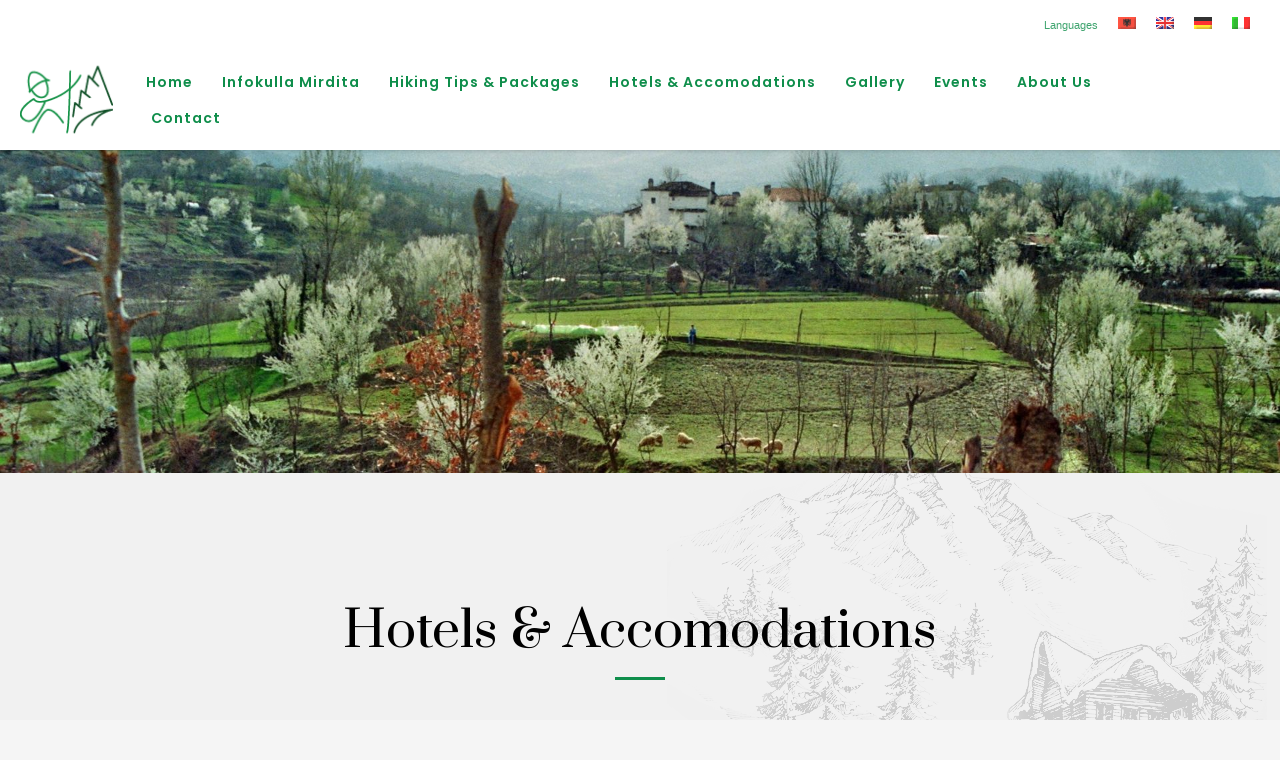

--- FILE ---
content_type: text/html; charset=UTF-8
request_url: https://hikingmirdita.com/hotels-accomodations/
body_size: 19688
content:
<!DOCTYPE html>
<html lang="en-US">
<head>
<meta charset="UTF-8"/>
<meta name="twitter:widgets:csp" content="on"/>
<link rel="profile" href="http://gmpg.org/xfn/11"/>
<link rel="pingback" href="https://hikingmirdita.com/xmlrpc.php"/>
<title>Hotels &#038; Accomodations &#8211; Hiking Mirdita</title>
<meta name='robots' content='max-image-preview:large' />
<link rel="alternate" hreflang="sq-al" href="https://hikingmirdita.com/sq/hotelet-akomodimet/" />
<link rel="alternate" hreflang="en-us" href="https://hikingmirdita.com/hotels-accomodations/" />
<link rel="alternate" hreflang="de-de" href="https://hikingmirdita.com/de/hotels-und-unterkuenfte/" />
<link rel="alternate" hreflang="it-it" href="https://hikingmirdita.com/it/alberghi-e-alloggi/" />
<link rel="alternate" hreflang="x-default" href="https://hikingmirdita.com/hotels-accomodations/" />
<link rel='dns-prefetch' href='//stats.wp.com' />
<link rel='dns-prefetch' href='//fonts.googleapis.com' />
<link rel='dns-prefetch' href='//v0.wordpress.com' />
<link rel="alternate" type="application/rss+xml" title="Hiking Mirdita &raquo; Feed" href="https://hikingmirdita.com/feed/" />
<link rel="alternate" type="application/rss+xml" title="Hiking Mirdita &raquo; Comments Feed" href="https://hikingmirdita.com/comments/feed/" />
<link rel="alternate" type="application/rss+xml" title="Hiking Mirdita &raquo; Hotels &#038; Accomodations Comments Feed" href="https://hikingmirdita.com/hotels-accomodations/feed/" />
<link rel="alternate" title="oEmbed (JSON)" type="application/json+oembed" href="https://hikingmirdita.com/wp-json/oembed/1.0/embed?url=https%3A%2F%2Fhikingmirdita.com%2Fhotels-accomodations%2F" />
<link rel="alternate" title="oEmbed (XML)" type="text/xml+oembed" href="https://hikingmirdita.com/wp-json/oembed/1.0/embed?url=https%3A%2F%2Fhikingmirdita.com%2Fhotels-accomodations%2F&#038;format=xml" />
<!-- This site uses the Google Analytics by MonsterInsights plugin v9.11.1 - Using Analytics tracking - https://www.monsterinsights.com/ -->
<!-- Note: MonsterInsights is not currently configured on this site. The site owner needs to authenticate with Google Analytics in the MonsterInsights settings panel. -->
<!-- No tracking code set -->
<!-- / Google Analytics by MonsterInsights -->
<style id='wp-img-auto-sizes-contain-inline-css' type='text/css'>
img:is([sizes=auto i],[sizes^="auto," i]){contain-intrinsic-size:3000px 1500px}
/*# sourceURL=wp-img-auto-sizes-contain-inline-css */
</style>
<link rel='stylesheet' id='twb-open-sans-css' href='https://fonts.googleapis.com/css?family=Open+Sans%3A300%2C400%2C500%2C600%2C700%2C800&#038;display=swap&#038;ver=6.9' type='text/css' media='all' />
<!-- <link rel='stylesheet' id='twb-global-css' href='https://hikingmirdita.com/wp-content/plugins/wd-instagram-feed/booster/assets/css/global.css?ver=1.0.0' type='text/css' media='all' /> -->
<link rel="stylesheet" type="text/css" href="//hikingmirdita.com/wp-content/cache/wpfc-minified/8xonb19j/5tl4m.css" media="all"/>
<link rel='stylesheet' id='zn_all_g_fonts-css' href='//fonts.googleapis.com/css?family=Poppins%3A100%2C300%2Cregular%2C500%2C600%2C700%7CPrata%3Aregular&#038;ver=6.9' type='text/css' media='all' />
<style id='wp-emoji-styles-inline-css' type='text/css'>
img.wp-smiley, img.emoji {
display: inline !important;
border: none !important;
box-shadow: none !important;
height: 1em !important;
width: 1em !important;
margin: 0 0.07em !important;
vertical-align: -0.1em !important;
background: none !important;
padding: 0 !important;
}
/*# sourceURL=wp-emoji-styles-inline-css */
</style>
<!-- <link rel='stylesheet' id='wp-block-library-css' href='https://hikingmirdita.com/wp-includes/css/dist/block-library/style.min.css?ver=6.9' type='text/css' media='all' /> -->
<link rel="stylesheet" type="text/css" href="//hikingmirdita.com/wp-content/cache/wpfc-minified/9hus9b3d/5tl4m.css" media="all"/>
<style id='global-styles-inline-css' type='text/css'>
:root{--wp--preset--aspect-ratio--square: 1;--wp--preset--aspect-ratio--4-3: 4/3;--wp--preset--aspect-ratio--3-4: 3/4;--wp--preset--aspect-ratio--3-2: 3/2;--wp--preset--aspect-ratio--2-3: 2/3;--wp--preset--aspect-ratio--16-9: 16/9;--wp--preset--aspect-ratio--9-16: 9/16;--wp--preset--color--black: #000000;--wp--preset--color--cyan-bluish-gray: #abb8c3;--wp--preset--color--white: #ffffff;--wp--preset--color--pale-pink: #f78da7;--wp--preset--color--vivid-red: #cf2e2e;--wp--preset--color--luminous-vivid-orange: #ff6900;--wp--preset--color--luminous-vivid-amber: #fcb900;--wp--preset--color--light-green-cyan: #7bdcb5;--wp--preset--color--vivid-green-cyan: #00d084;--wp--preset--color--pale-cyan-blue: #8ed1fc;--wp--preset--color--vivid-cyan-blue: #0693e3;--wp--preset--color--vivid-purple: #9b51e0;--wp--preset--gradient--vivid-cyan-blue-to-vivid-purple: linear-gradient(135deg,rgb(6,147,227) 0%,rgb(155,81,224) 100%);--wp--preset--gradient--light-green-cyan-to-vivid-green-cyan: linear-gradient(135deg,rgb(122,220,180) 0%,rgb(0,208,130) 100%);--wp--preset--gradient--luminous-vivid-amber-to-luminous-vivid-orange: linear-gradient(135deg,rgb(252,185,0) 0%,rgb(255,105,0) 100%);--wp--preset--gradient--luminous-vivid-orange-to-vivid-red: linear-gradient(135deg,rgb(255,105,0) 0%,rgb(207,46,46) 100%);--wp--preset--gradient--very-light-gray-to-cyan-bluish-gray: linear-gradient(135deg,rgb(238,238,238) 0%,rgb(169,184,195) 100%);--wp--preset--gradient--cool-to-warm-spectrum: linear-gradient(135deg,rgb(74,234,220) 0%,rgb(151,120,209) 20%,rgb(207,42,186) 40%,rgb(238,44,130) 60%,rgb(251,105,98) 80%,rgb(254,248,76) 100%);--wp--preset--gradient--blush-light-purple: linear-gradient(135deg,rgb(255,206,236) 0%,rgb(152,150,240) 100%);--wp--preset--gradient--blush-bordeaux: linear-gradient(135deg,rgb(254,205,165) 0%,rgb(254,45,45) 50%,rgb(107,0,62) 100%);--wp--preset--gradient--luminous-dusk: linear-gradient(135deg,rgb(255,203,112) 0%,rgb(199,81,192) 50%,rgb(65,88,208) 100%);--wp--preset--gradient--pale-ocean: linear-gradient(135deg,rgb(255,245,203) 0%,rgb(182,227,212) 50%,rgb(51,167,181) 100%);--wp--preset--gradient--electric-grass: linear-gradient(135deg,rgb(202,248,128) 0%,rgb(113,206,126) 100%);--wp--preset--gradient--midnight: linear-gradient(135deg,rgb(2,3,129) 0%,rgb(40,116,252) 100%);--wp--preset--font-size--small: 13px;--wp--preset--font-size--medium: 20px;--wp--preset--font-size--large: 36px;--wp--preset--font-size--x-large: 42px;--wp--preset--spacing--20: 0.44rem;--wp--preset--spacing--30: 0.67rem;--wp--preset--spacing--40: 1rem;--wp--preset--spacing--50: 1.5rem;--wp--preset--spacing--60: 2.25rem;--wp--preset--spacing--70: 3.38rem;--wp--preset--spacing--80: 5.06rem;--wp--preset--shadow--natural: 6px 6px 9px rgba(0, 0, 0, 0.2);--wp--preset--shadow--deep: 12px 12px 50px rgba(0, 0, 0, 0.4);--wp--preset--shadow--sharp: 6px 6px 0px rgba(0, 0, 0, 0.2);--wp--preset--shadow--outlined: 6px 6px 0px -3px rgb(255, 255, 255), 6px 6px rgb(0, 0, 0);--wp--preset--shadow--crisp: 6px 6px 0px rgb(0, 0, 0);}:where(.is-layout-flex){gap: 0.5em;}:where(.is-layout-grid){gap: 0.5em;}body .is-layout-flex{display: flex;}.is-layout-flex{flex-wrap: wrap;align-items: center;}.is-layout-flex > :is(*, div){margin: 0;}body .is-layout-grid{display: grid;}.is-layout-grid > :is(*, div){margin: 0;}:where(.wp-block-columns.is-layout-flex){gap: 2em;}:where(.wp-block-columns.is-layout-grid){gap: 2em;}:where(.wp-block-post-template.is-layout-flex){gap: 1.25em;}:where(.wp-block-post-template.is-layout-grid){gap: 1.25em;}.has-black-color{color: var(--wp--preset--color--black) !important;}.has-cyan-bluish-gray-color{color: var(--wp--preset--color--cyan-bluish-gray) !important;}.has-white-color{color: var(--wp--preset--color--white) !important;}.has-pale-pink-color{color: var(--wp--preset--color--pale-pink) !important;}.has-vivid-red-color{color: var(--wp--preset--color--vivid-red) !important;}.has-luminous-vivid-orange-color{color: var(--wp--preset--color--luminous-vivid-orange) !important;}.has-luminous-vivid-amber-color{color: var(--wp--preset--color--luminous-vivid-amber) !important;}.has-light-green-cyan-color{color: var(--wp--preset--color--light-green-cyan) !important;}.has-vivid-green-cyan-color{color: var(--wp--preset--color--vivid-green-cyan) !important;}.has-pale-cyan-blue-color{color: var(--wp--preset--color--pale-cyan-blue) !important;}.has-vivid-cyan-blue-color{color: var(--wp--preset--color--vivid-cyan-blue) !important;}.has-vivid-purple-color{color: var(--wp--preset--color--vivid-purple) !important;}.has-black-background-color{background-color: var(--wp--preset--color--black) !important;}.has-cyan-bluish-gray-background-color{background-color: var(--wp--preset--color--cyan-bluish-gray) !important;}.has-white-background-color{background-color: var(--wp--preset--color--white) !important;}.has-pale-pink-background-color{background-color: var(--wp--preset--color--pale-pink) !important;}.has-vivid-red-background-color{background-color: var(--wp--preset--color--vivid-red) !important;}.has-luminous-vivid-orange-background-color{background-color: var(--wp--preset--color--luminous-vivid-orange) !important;}.has-luminous-vivid-amber-background-color{background-color: var(--wp--preset--color--luminous-vivid-amber) !important;}.has-light-green-cyan-background-color{background-color: var(--wp--preset--color--light-green-cyan) !important;}.has-vivid-green-cyan-background-color{background-color: var(--wp--preset--color--vivid-green-cyan) !important;}.has-pale-cyan-blue-background-color{background-color: var(--wp--preset--color--pale-cyan-blue) !important;}.has-vivid-cyan-blue-background-color{background-color: var(--wp--preset--color--vivid-cyan-blue) !important;}.has-vivid-purple-background-color{background-color: var(--wp--preset--color--vivid-purple) !important;}.has-black-border-color{border-color: var(--wp--preset--color--black) !important;}.has-cyan-bluish-gray-border-color{border-color: var(--wp--preset--color--cyan-bluish-gray) !important;}.has-white-border-color{border-color: var(--wp--preset--color--white) !important;}.has-pale-pink-border-color{border-color: var(--wp--preset--color--pale-pink) !important;}.has-vivid-red-border-color{border-color: var(--wp--preset--color--vivid-red) !important;}.has-luminous-vivid-orange-border-color{border-color: var(--wp--preset--color--luminous-vivid-orange) !important;}.has-luminous-vivid-amber-border-color{border-color: var(--wp--preset--color--luminous-vivid-amber) !important;}.has-light-green-cyan-border-color{border-color: var(--wp--preset--color--light-green-cyan) !important;}.has-vivid-green-cyan-border-color{border-color: var(--wp--preset--color--vivid-green-cyan) !important;}.has-pale-cyan-blue-border-color{border-color: var(--wp--preset--color--pale-cyan-blue) !important;}.has-vivid-cyan-blue-border-color{border-color: var(--wp--preset--color--vivid-cyan-blue) !important;}.has-vivid-purple-border-color{border-color: var(--wp--preset--color--vivid-purple) !important;}.has-vivid-cyan-blue-to-vivid-purple-gradient-background{background: var(--wp--preset--gradient--vivid-cyan-blue-to-vivid-purple) !important;}.has-light-green-cyan-to-vivid-green-cyan-gradient-background{background: var(--wp--preset--gradient--light-green-cyan-to-vivid-green-cyan) !important;}.has-luminous-vivid-amber-to-luminous-vivid-orange-gradient-background{background: var(--wp--preset--gradient--luminous-vivid-amber-to-luminous-vivid-orange) !important;}.has-luminous-vivid-orange-to-vivid-red-gradient-background{background: var(--wp--preset--gradient--luminous-vivid-orange-to-vivid-red) !important;}.has-very-light-gray-to-cyan-bluish-gray-gradient-background{background: var(--wp--preset--gradient--very-light-gray-to-cyan-bluish-gray) !important;}.has-cool-to-warm-spectrum-gradient-background{background: var(--wp--preset--gradient--cool-to-warm-spectrum) !important;}.has-blush-light-purple-gradient-background{background: var(--wp--preset--gradient--blush-light-purple) !important;}.has-blush-bordeaux-gradient-background{background: var(--wp--preset--gradient--blush-bordeaux) !important;}.has-luminous-dusk-gradient-background{background: var(--wp--preset--gradient--luminous-dusk) !important;}.has-pale-ocean-gradient-background{background: var(--wp--preset--gradient--pale-ocean) !important;}.has-electric-grass-gradient-background{background: var(--wp--preset--gradient--electric-grass) !important;}.has-midnight-gradient-background{background: var(--wp--preset--gradient--midnight) !important;}.has-small-font-size{font-size: var(--wp--preset--font-size--small) !important;}.has-medium-font-size{font-size: var(--wp--preset--font-size--medium) !important;}.has-large-font-size{font-size: var(--wp--preset--font-size--large) !important;}.has-x-large-font-size{font-size: var(--wp--preset--font-size--x-large) !important;}
/*# sourceURL=global-styles-inline-css */
</style>
<style id='classic-theme-styles-inline-css' type='text/css'>
/*! This file is auto-generated */
.wp-block-button__link{color:#fff;background-color:#32373c;border-radius:9999px;box-shadow:none;text-decoration:none;padding:calc(.667em + 2px) calc(1.333em + 2px);font-size:1.125em}.wp-block-file__button{background:#32373c;color:#fff;text-decoration:none}
/*# sourceURL=/wp-includes/css/classic-themes.min.css */
</style>
<!-- <link rel='stylesheet' id='hg-mailchimp-styles-css' href='https://hikingmirdita.com/wp-content/plugins/hogash-mailchimp/assets/css/hg-mailchimp.css?ver=1.0.0' type='text/css' media='all' /> -->
<!-- <link rel='stylesheet' id='wpml-menu-item-0-css' href='https://hikingmirdita.com/wp-content/plugins/sitepress-multilingual-cms/templates/language-switchers/menu-item/style.min.css?ver=1' type='text/css' media='all' /> -->
<!-- <link rel='stylesheet' id='kallyas-styles-css' href='https://hikingmirdita.com/wp-content/themes/kallyas/style.css?ver=4.20.0' type='text/css' media='all' /> -->
<!-- <link rel='stylesheet' id='th-bootstrap-styles-css' href='https://hikingmirdita.com/wp-content/themes/kallyas/css/bootstrap.min.css?ver=4.20.0' type='text/css' media='all' /> -->
<!-- <link rel='stylesheet' id='th-theme-template-styles-css' href='https://hikingmirdita.com/wp-content/themes/kallyas/css/template.min.css?ver=4.20.0' type='text/css' media='all' /> -->
<!-- <link rel='stylesheet' id='zion-frontend-css' href='https://hikingmirdita.com/wp-content/themes/kallyas/framework/zion-builder/assets/css/znb_frontend.css?ver=1.2.1' type='text/css' media='all' /> -->
<!-- <link rel='stylesheet' id='568-layout.css-css' href='https://hikingmirdita.com/wp-content/uploads/zion-builder/cache/568-layout.css?ver=70ca7bbdcbe8dd77fb9f98ea75c21a04' type='text/css' media='all' /> -->
<!-- <link rel='stylesheet' id='kallyas-child-css' href='https://hikingmirdita.com/wp-content/themes/kallyas-child/style.css?ver=4.20.0' type='text/css' media='all' /> -->
<link rel="stylesheet" type="text/css" href="//hikingmirdita.com/wp-content/cache/wpfc-minified/lw62a9b5/fd1m8.css" media="all"/>
<!-- <link rel='stylesheet' id='th-theme-print-stylesheet-css' href='https://hikingmirdita.com/wp-content/themes/kallyas/css/print.css?ver=4.20.0' type='text/css' media='print' /> -->
<link rel="stylesheet" type="text/css" href="//hikingmirdita.com/wp-content/cache/wpfc-minified/g4fu9st5/5tl4m.css" media="print"/>
<!-- <link rel='stylesheet' id='th-theme-options-styles-css' href='//hikingmirdita.com/wp-content/uploads/zn_dynamic.css?ver=1740741192' type='text/css' media='all' /> -->
<link rel="stylesheet" type="text/css" href="//hikingmirdita.com/wp-content/cache/wpfc-minified/1bp2d3fo/5tl4m.css" media="all"/>
<script src='//hikingmirdita.com/wp-content/cache/wpfc-minified/799l8e74/5tl4n.js' type="text/javascript"></script>
<!-- <script type="text/javascript" async='async' src="https://hikingmirdita.com/wp-includes/js/jquery/jquery.min.js?ver=3.7.1" id="jquery-core-js"></script> -->
<!-- <script type="text/javascript" defer='defer' src="https://hikingmirdita.com/wp-includes/js/jquery/jquery-migrate.min.js?ver=3.4.1" id="jquery-migrate-js"></script> -->
<!-- <script type="text/javascript" defer='defer' src="https://hikingmirdita.com/wp-content/plugins/wd-instagram-feed/booster/assets/js/circle-progress.js?ver=1.2.2" id="twb-circle-js"></script> -->
<script type="text/javascript" id="twb-global-js-extra">
/* <![CDATA[ */
var twb = {"nonce":"1cd34d65eb","ajax_url":"https://hikingmirdita.com/wp-admin/admin-ajax.php","plugin_url":"https://hikingmirdita.com/wp-content/plugins/wd-instagram-feed/booster","href":"https://hikingmirdita.com/wp-admin/admin.php?page=twb_instagram-feed"};
var twb = {"nonce":"1cd34d65eb","ajax_url":"https://hikingmirdita.com/wp-admin/admin-ajax.php","plugin_url":"https://hikingmirdita.com/wp-content/plugins/wd-instagram-feed/booster","href":"https://hikingmirdita.com/wp-admin/admin.php?page=twb_instagram-feed"};
//# sourceURL=twb-global-js-extra
/* ]]> */
</script>
<script src='//hikingmirdita.com/wp-content/cache/wpfc-minified/98ane10q/5tl4m.js' type="text/javascript"></script>
<!-- <script type="text/javascript" defer='defer' src="https://hikingmirdita.com/wp-content/plugins/wd-instagram-feed/booster/assets/js/global.js?ver=1.0.0" id="twb-global-js"></script> -->
<link rel="https://api.w.org/" href="https://hikingmirdita.com/wp-json/" /><link rel="alternate" title="JSON" type="application/json" href="https://hikingmirdita.com/wp-json/wp/v2/pages/568" /><link rel="EditURI" type="application/rsd+xml" title="RSD" href="https://hikingmirdita.com/xmlrpc.php?rsd" />
<meta name="generator" content="WordPress 6.9" />
<link rel="canonical" href="https://hikingmirdita.com/hotels-accomodations/" />
<link rel='shortlink' href='https://wp.me/PaHrhn-9a' />
<meta name="generator" content="WPML ver:4.7.0 stt:49,1,3,27;" />
<script type="text/javascript">
(function(url){
if(/(?:Chrome\/26\.0\.1410\.63 Safari\/537\.31|WordfenceTestMonBot)/.test(navigator.userAgent)){ return; }
var addEvent = function(evt, handler) {
if (window.addEventListener) {
document.addEventListener(evt, handler, false);
} else if (window.attachEvent) {
document.attachEvent('on' + evt, handler);
}
};
var removeEvent = function(evt, handler) {
if (window.removeEventListener) {
document.removeEventListener(evt, handler, false);
} else if (window.detachEvent) {
document.detachEvent('on' + evt, handler);
}
};
var evts = 'contextmenu dblclick drag dragend dragenter dragleave dragover dragstart drop keydown keypress keyup mousedown mousemove mouseout mouseover mouseup mousewheel scroll'.split(' ');
var logHuman = function() {
if (window.wfLogHumanRan) { return; }
window.wfLogHumanRan = true;
var wfscr = document.createElement('script');
wfscr.type = 'text/javascript';
wfscr.async = true;
wfscr.src = url + '&r=' + Math.random();
(document.getElementsByTagName('head')[0]||document.getElementsByTagName('body')[0]).appendChild(wfscr);
for (var i = 0; i < evts.length; i++) {
removeEvent(evts[i], logHuman);
}
};
for (var i = 0; i < evts.length; i++) {
addEvent(evts[i], logHuman);
}
})('//hikingmirdita.com/?wordfence_lh=1&hid=D024C8DE664173929B7EFE40A556FA99');
</script>	<style>img#wpstats{display:none}</style>
<meta name="theme-color"
content="#0f8e4b">
<meta name="viewport" content="width=device-width, initial-scale=1, maximum-scale=1"/>
<!--[if lte IE 8]>
<script type="text/javascript">
var $buoop = {
vs: {i: 10, f: 25, o: 12.1, s: 7, n: 9}
};
$buoop.ol = window.onload;
window.onload = function () {
try {
if ($buoop.ol) {
$buoop.ol()
}
}
catch (e) {
}
var e = document.createElement("script");
e.setAttribute("type", "text/javascript");
e.setAttribute("src", "https://browser-update.org/update.js");
document.body.appendChild(e);
};
</script>
<![endif]-->
<!-- for IE6-8 support of HTML5 elements -->
<!--[if lt IE 9]>
<script src="//html5shim.googlecode.com/svn/trunk/html5.js"></script>
<![endif]-->
<!-- Fallback for animating in viewport -->
<noscript>
<style type="text/css" media="screen">
.zn-animateInViewport {visibility: visible;}
</style>
</noscript>
<style type="text/css">.recentcomments a{display:inline !important;padding:0 !important;margin:0 !important;}</style><meta name="generator" content="Powered by Slider Revolution 6.7.38 - responsive, Mobile-Friendly Slider Plugin for WordPress with comfortable drag and drop interface." />
<!-- Jetpack Open Graph Tags -->
<meta property="og:type" content="article" />
<meta property="og:title" content="Hotels &#038; Accomodations" />
<meta property="og:url" content="https://hikingmirdita.com/hotels-accomodations/" />
<meta property="og:description" content="This is an example page. It&#8217;s different from a blog post because it will stay in one place and will show up in your site navigation (in most themes). Most people start with an About page that…" />
<meta property="article:published_time" content="2018-07-11T11:07:20+00:00" />
<meta property="article:modified_time" content="2019-03-29T11:00:05+00:00" />
<meta property="og:site_name" content="Hiking Mirdita" />
<meta property="og:image" content="https://hikingmirdita.com/wp-content/uploads/2018/07/cropped-logopng-1.png" />
<meta property="og:image:width" content="512" />
<meta property="og:image:height" content="512" />
<meta property="og:image:alt" content="" />
<meta property="og:locale" content="en_US" />
<meta name="twitter:text:title" content="Hotels &#038; Accomodations" />
<meta name="twitter:image" content="https://hikingmirdita.com/wp-content/uploads/2018/07/cropped-logopng-1-270x270.png" />
<meta name="twitter:card" content="summary" />
<!-- End Jetpack Open Graph Tags -->
<link rel="icon" href="https://hikingmirdita.com/wp-content/uploads/2018/07/cropped-logopng-1-32x32.png" sizes="32x32" />
<link rel="icon" href="https://hikingmirdita.com/wp-content/uploads/2018/07/cropped-logopng-1-192x192.png" sizes="192x192" />
<link rel="apple-touch-icon" href="https://hikingmirdita.com/wp-content/uploads/2018/07/cropped-logopng-1-180x180.png" />
<meta name="msapplication-TileImage" content="https://hikingmirdita.com/wp-content/uploads/2018/07/cropped-logopng-1-270x270.png" />
<script data-jetpack-boost="ignore">function setREVStartSize(e){
//window.requestAnimationFrame(function() {
window.RSIW = window.RSIW===undefined ? window.innerWidth : window.RSIW;
window.RSIH = window.RSIH===undefined ? window.innerHeight : window.RSIH;
try {
var pw = document.getElementById(e.c).parentNode.offsetWidth,
newh;
pw = pw===0 || isNaN(pw) || (e.l=="fullwidth" || e.layout=="fullwidth") ? window.RSIW : pw;
e.tabw = e.tabw===undefined ? 0 : parseInt(e.tabw);
e.thumbw = e.thumbw===undefined ? 0 : parseInt(e.thumbw);
e.tabh = e.tabh===undefined ? 0 : parseInt(e.tabh);
e.thumbh = e.thumbh===undefined ? 0 : parseInt(e.thumbh);
e.tabhide = e.tabhide===undefined ? 0 : parseInt(e.tabhide);
e.thumbhide = e.thumbhide===undefined ? 0 : parseInt(e.thumbhide);
e.mh = e.mh===undefined || e.mh=="" || e.mh==="auto" ? 0 : parseInt(e.mh,0);
if(e.layout==="fullscreen" || e.l==="fullscreen")
newh = Math.max(e.mh,window.RSIH);
else{
e.gw = Array.isArray(e.gw) ? e.gw : [e.gw];
for (var i in e.rl) if (e.gw[i]===undefined || e.gw[i]===0) e.gw[i] = e.gw[i-1];
e.gh = e.el===undefined || e.el==="" || (Array.isArray(e.el) && e.el.length==0)? e.gh : e.el;
e.gh = Array.isArray(e.gh) ? e.gh : [e.gh];
for (var i in e.rl) if (e.gh[i]===undefined || e.gh[i]===0) e.gh[i] = e.gh[i-1];
var nl = new Array(e.rl.length),
ix = 0,
sl;
e.tabw = e.tabhide>=pw ? 0 : e.tabw;
e.thumbw = e.thumbhide>=pw ? 0 : e.thumbw;
e.tabh = e.tabhide>=pw ? 0 : e.tabh;
e.thumbh = e.thumbhide>=pw ? 0 : e.thumbh;
for (var i in e.rl) nl[i] = e.rl[i]<window.RSIW ? 0 : e.rl[i];
sl = nl[0];
for (var i in nl) if (sl>nl[i] && nl[i]>0) { sl = nl[i]; ix=i;}
var m = pw>(e.gw[ix]+e.tabw+e.thumbw) ? 1 : (pw-(e.tabw+e.thumbw)) / (e.gw[ix]);
newh =  (e.gh[ix] * m) + (e.tabh + e.thumbh);
}
var el = document.getElementById(e.c);
if (el!==null && el) el.style.height = newh+"px";
el = document.getElementById(e.c+"_wrapper");
if (el!==null && el) {
el.style.height = newh+"px";
el.style.display = "block";
}
} catch(e){
console.log("Failure at Presize of Slider:" + e)
}
//});
};</script>
<style type="text/css" id="wp-custom-css">
.site-header .site-header-row .main-nav > ul > .menu-item > a {
color: #0f8e4b;
}
.site-header .main-nav.mainnav--active-text > ul > .menu-item.active > a, .site-header .main-nav.mainnav--active-text > ul > .menu-item > a:hover, .site-header .main-nav.mainnav--active-text > ul > .menu-item:hover > a {
color: #0d4f25;
}
.firstcharacter {
color: #118e4d;
float: left;
font-family: Georgia;
font-size: 75px;
line-height: 60px;
padding-top: 4px;
padding-right: 8px;
padding-left: 3px;
}
.infobox2-inner{
background-color: #d5edda;
}
a.gridPhotoGalleryItem--h1{
pointer-events: none;
cursor: default;
}
.cf-elm input[type=text], .cf-elm input[type=password], .cf-elm textarea, .cf-elm select, .cf-elm input[type=email]{
margin-bottom:0px!important
}
.eluidf20a3a47{
height:280px;
}
@media screen and (max-width: 767px){
.eluid3ea5f7e9 {
margin-left: 0px;
width: 345px;
margin-top:0px;
}
}
@media screen and (max-width: 767px){
.eluid698bce43 {
margin-top: -80px;
text-align: justify;
}
}
@media screen and (max-width: 767px){
.eluid1d3b396f.btn {
margin-left: 90px;
}
}
@media screen and (max-width: 767px){
.eluid87f34008 {
padding-bottom: 100px;
}
}
@media screen and (max-width: 767px){
.eluided968221 {
margin-top: -50px;
}
}
@media screen and (max-width: 767px){
#eluid0753301e .znColumnElement-innerWrapper-eluid0753301e{
min-height: 288px;
}
}
@media screen and (max-width: 767px){
.eluidbb53759a {
margin-bottom: -160px;
}
}
@media screen and (max-width: 767px){
.image-boxes {
width: 350px;
}
}
@media screen and (max-width: 767px){
.eluid51ef8f3d .tbk__subtitle {
margin-bottom: 70px;
}
}
@media screen and (max-width: 767px){
.eluidac74f9c0  {
margin-top: 150px;
}
}
@media screen and (max-width: 767px){
.eluidd371d694  {
line-height: 50px;
}
}
@media screen and (max-width: 767px){
.znTiltboxElm  {
width: 345px;
}
}
@media screen and (max-width: 767px){
.gridPhotoGallery--ratio-square .gridPhotoGalleryItem--w1 .gridPhotoGalleryItem--h1  {
width: 350px;
}
}
@media screen and (max-width: 767px){
#eluid0b7e3ce8 .znColumnElement-innerWrapper-eluid0b7e3ce8 {
min-height: 410px;
margin-bottom: -160px;
}
}
@media screen and (max-width: 767px){
#eluid7e931c71 .znColumnElement-innerWrapper-eluid7e931c71 {
margin-bottom: -100px;
}
}
@media screen and (max-width: 767px){
.eluidb658e29c .tbk__subtitle{
font-size:40px;
}
}
@media screen and (max-width: 767px){
.elm-phg-link{
width: 340px;
}
}
@media screen and (max-width: 767px){
#eluid8728676b .znColumnElement-innerWrapper-eluid8728676b{
min-height: 410px;
margin-bottom: -160px;
}
}
@media screen and (max-width: 767px){
#eluid0e1dd927 .znColumnElement-innerWrapper-eluid0e1dd927 {
margin-bottom: -100px;
}
}
@media screen and (max-width: 767px){
#eluid35a9dba0 .znColumnElement-innerWrapper-eluid35a9dba0{
min-height: 410px;
margin-bottom: -160px;
}
}
@media screen and (max-width: 767px){
#eluid5cc0f5f2 .znColumnElement-innerWrapper-eluid5cc0f5f2 {
margin-bottom: -100px;
}
}
@media screen and (max-width: 767px){
#eluida3da1ed6 .znColumnElement-innerWrapper-eluida3da1ed6{
min-height: 410px;
margin-bottom: -160px;
}
}
@media screen and (max-width: 767px){
#eluid15429810 .znColumnElement-innerWrapper-eluid15429810 {
margin-bottom: -100px;
}
div#eluid1fca1d26 {
width: 100%;
}
h4.tbk__subtitle {
margin-top: 70px;
}
}
.zhvillimi_rajonal_img , .zhvillimi-img{
box-shadow: none;
}
.zhvillimi_rajonal_img .zn-bgSource-image , .zhvillimi-img .zn-bgSource-image{
background-size: 100% !important;
}
@media screen and (max-width: 990px){
#eluiddfafc681, #eluida45245df ,#eluid60df4938 , #eluidb4cdc41c{
width: 435px !important;
}
}
.secondLogo {
position: absolute;
right: 4rem;
width: 90px;
}
.secondLogo img {
float: left;
width: 85px;
}
.prt-hover-fadein {
opacity: 1 !important;
}
@media screen and (max-width: 465px){
#eluiddfafc681 , #eluida45245df {
width: 100% !important;
}
}
@media screen and (max-width: 1546px) and (min-width:900px){
div#main-menu {
margin-right: 75px;
}
}
@media screen and (max-width:765px){
img.logo-img.site-logo-img {
margin-top: -23px;
}
}
.znColumnElement-innerWrapper-eluidea57caa6.znColumnElement-innerWrapper.znColumnElement-innerWrapper--valign-top.znColumnElement-innerWrapper--halign-left
.znColumnElement-innerContent{
display:flex;
justify-content:center;
}
img.image-boxes-img.img-responsive.cover-fit-img {
padding-right: 15px;
}
.znColumnElement-innerWrapper-eluidb5e2025c.znColumnElement-innerWrapper.znColumnElement-innerWrapper--valign-top.znColumnElement-innerWrapper--halign-left
.znColumnElement-innerContent{
display:flex;
justify-content:center;
}
.znColumnElement-innerWrapper-eluidaffb0a4e.znColumnElement-innerWrapper.znColumnElement-innerWrapper--valign-top.znColumnElement-innerWrapper--halign-left
.znColumnElement-innerContent {
display: flex;
justify-content: center;
}
.znColumnElement-innerWrapper-eluid9872ca33.znColumnElement-innerWrapper.znColumnElement-innerWrapper--valign-top.znColumnElement-innerWrapper--halign-left
.znColumnElement-innerContent {
display: flex;
justify-content: center;
}
h1.zn_text_box-title.zn_text_box-title--style1.text-custom {
font-size: 25px;
font-weight: bold;
}
@media screen and (max-width:375px){
.eluidb4121528{
width:100%;
}
}
</style>
<!-- <link rel='stylesheet' id='rs-plugin-settings-css' href='//hikingmirdita.com/wp-content/plugins/revslider/sr6/assets/css/rs6.css?ver=6.7.38' type='text/css' media='all' /> -->
<link rel="stylesheet" type="text/css" href="//hikingmirdita.com/wp-content/cache/wpfc-minified/qtnxi0tj/5tl4m.css" media="all"/>
<style id='rs-plugin-settings-inline-css' type='text/css'>
#rev_slider_5_1_wrapper .hesperiden.tparrows{cursor:pointer;background:rgba(0,0,0,0.5);width:40px;height:40px;position:absolute;display:block;z-index:1000;  border-radius:50%}#rev_slider_5_1_wrapper .hesperiden.tparrows.rs-touchhover{background:#000000}#rev_slider_5_1_wrapper .hesperiden.tparrows:before{font-family:'revicons';font-size:20px;color:#ffffff;display:block;line-height:40px;text-align:center}#rev_slider_5_1_wrapper .hesperiden.tparrows.tp-leftarrow:before{content:'\e82c';  margin-left:-3px}#rev_slider_5_1_wrapper .hesperiden.tparrows.tp-rightarrow:before{content:'\e82d';  margin-right:-3px}#rev_slider_5_1_wrapper .hephaistos .tp-bullet{width:12px;height:12px;position:absolute;background:#999999;border:3px solid rgba(255,255,255,0.9);border-radius:50%;cursor:pointer;box-sizing:content-box;  box-shadow:0px 0px 2px 1px rgba(130,130,130,0.3)}#rev_slider_5_1_wrapper .hephaistos .tp-bullet.rs-touchhover,#rev_slider_5_1_wrapper .hephaistos .tp-bullet.selected{background:#ffffff;  border-color:#000000}
/*# sourceURL=rs-plugin-settings-inline-css */
</style>
</head>
<body  class="wp-singular page-template-default page page-id-568 wp-theme-kallyas wp-child-theme-kallyas-child res1170 kl-follow-menu kl-skin--light" itemscope="itemscope" itemtype="https://schema.org/WebPage" >
<div class="login_register_stuff"></div><!-- end login register stuff -->		<div id="fb-root"></div>
<script>(function (d, s, id) {
var js, fjs = d.getElementsByTagName(s)[0];
if (d.getElementById(id)) {return;}
js = d.createElement(s); js.id = id;
js.src = "https://connect.facebook.net/en_US/sdk.js#xfbml=1&version=v3.0";
fjs.parentNode.insertBefore(js, fjs);
}(document, 'script', 'facebook-jssdk'));</script>
<div id="page_wrapper">
<header id="header" class="site-header  style12  header--follow    sticky-resize headerstyle--default site-header--absolute nav-th--light sheader-sh--dark"   role="banner" itemscope="itemscope" itemtype="https://schema.org/WPHeader" >
<div class="site-header-wrapper sticky-top-area">
<div class="site-header-top-wrapper topbar-style--default  sh--dark">
<div class="siteheader-container container">
<div class="fxb-row site-header-row site-header-top ">
<div class='fxb-col fxb fxb-start-x fxb-center-y fxb-basis-auto site-header-col-left site-header-top-left'>
</div>
<div class='fxb-col fxb fxb-end-x fxb-center-y fxb-basis-auto site-header-col-right site-header-top-right'>
<div class="sh-component zn_header_top_nav-wrapper "><span class="headernav-trigger js-toggle-class" data-target=".zn_header_top_nav-wrapper" data-target-class="is-opened"></span><ul id="menu-languages-1" class="zn_header_top_nav topnav topnav-no-sc clearfix"><li class="menu-item menu-item-type-custom menu-item-object-custom menu-item-278"><a>Languages</a></li>
<li class="menu-item wpml-ls-slot-507 wpml-ls-item wpml-ls-item-sq wpml-ls-menu-item wpml-ls-first-item menu-item-type-wpml_ls_menu_item menu-item-object-wpml_ls_menu_item menu-item-wpml-ls-507-sq"><a href="https://hikingmirdita.com/sq/hotelet-akomodimet/" title="Switch to "><img
class="wpml-ls-flag"
src="https://hikingmirdita.com/wp-content/plugins/sitepress-multilingual-cms/res/flags/sq.png"
alt="Albanian"
/></a></li>
<li class="menu-item wpml-ls-slot-507 wpml-ls-item wpml-ls-item-en wpml-ls-current-language wpml-ls-menu-item menu-item-type-wpml_ls_menu_item menu-item-object-wpml_ls_menu_item menu-item-wpml-ls-507-en"><a href="https://hikingmirdita.com/hotels-accomodations/" title="Switch to "><img
class="wpml-ls-flag"
src="https://hikingmirdita.com/wp-content/plugins/sitepress-multilingual-cms/res/flags/en.png"
alt="English"
/></a></li>
<li class="menu-item wpml-ls-slot-507 wpml-ls-item wpml-ls-item-de wpml-ls-menu-item menu-item-type-wpml_ls_menu_item menu-item-object-wpml_ls_menu_item menu-item-wpml-ls-507-de"><a href="https://hikingmirdita.com/de/hotels-und-unterkuenfte/" title="Switch to "><img
class="wpml-ls-flag"
src="https://hikingmirdita.com/wp-content/plugins/sitepress-multilingual-cms/res/flags/de.png"
alt="German"
/></a></li>
<li class="menu-item wpml-ls-slot-507 wpml-ls-item wpml-ls-item-it wpml-ls-menu-item wpml-ls-last-item menu-item-type-wpml_ls_menu_item menu-item-object-wpml_ls_menu_item menu-item-wpml-ls-507-it"><a href="https://hikingmirdita.com/it/alberghi-e-alloggi/" title="Switch to "><img
class="wpml-ls-flag"
src="https://hikingmirdita.com/wp-content/plugins/sitepress-multilingual-cms/res/flags/it.png"
alt="Italian"
/></a></li>
</ul></div>		</div>
</div><!-- /.site-header-top -->
</div>
</div><!-- /.site-header-top-wrapper -->
<div class="kl-top-header site-header-main-wrapper clearfix   header-no-bottom  sh--dark">
<div class="container siteheader-container ">
<div class='fxb-col fxb-basis-auto'>
<div class="fxb-row site-header-row site-header-main ">
<div class='fxb-col fxb fxb-start-x fxb-center-y fxb-basis-auto fxb-grow-0 fxb-sm-half site-header-col-left site-header-main-left'>
<div id="logo-container" class="logo-container  hasHoverMe logosize--yes zn-original-logo">
<!-- Logo -->
<h3 class='site-logo logo ' id='logo'><a href='https://hikingmirdita.com/' class='site-logo-anch'><img class="logo-img site-logo-img" src="https://hikingmirdita.com/wp-content/uploads/2018/07/logopng-2.png"  alt="Hiking Mirdita" title="Explore Mirdita, hiking in Mirdita, Albanian culture"  /></a></h3>			<!-- InfoCard -->
</div>
</div>
<div class='fxb-col fxb fxb-center-x fxb-center-y fxb-basis-auto fxb-grow-0 site-header-col-center site-header-main-center'>
</div>
<div class='fxb-col fxb fxb-end-x fxb-center-y fxb-basis-auto fxb-sm-half site-header-col-right site-header-main-right'>
<div class='fxb-col fxb fxb-end-x fxb-center-y fxb-basis-auto fxb-sm-half site-header-main-right-top'>
<div class="sh-component main-menu-wrapper" role="navigation" itemscope="itemscope" itemtype="https://schema.org/SiteNavigationElement" >
<div class="zn-res-menuwrapper">
<a href="#" class="zn-res-trigger zn-menuBurger zn-menuBurger--3--s zn-menuBurger--anim1 " id="zn-res-trigger">
<span></span>
<span></span>
<span></span>
</a>
</div><!-- end responsive menu -->
<div id="main-menu" class="main-nav mainnav--sidepanel mainnav--active-text mainnav--pointer-dash nav-mm--light zn_mega_wrapper "><ul id="menu-yacht-main-menu" class="main-menu main-menu-nav zn_mega_menu "><li id="menu-item-371" class="main-menu-item menu-item menu-item-type-post_type menu-item-object-page menu-item-home menu-item-371  main-menu-item-top  menu-item-even menu-item-depth-0"><a href="https://hikingmirdita.com/" class=" main-menu-link main-menu-link-top"><span>Home</span></a></li>
<li id="menu-item-441" class="main-menu-item menu-item menu-item-type-post_type menu-item-object-page menu-item-441  main-menu-item-top  menu-item-even menu-item-depth-0"><a href="https://hikingmirdita.com/info-kulla-mirdita/" class=" main-menu-link main-menu-link-top"><span>Infokulla Mirdita</span></a></li>
<li id="menu-item-714" class="main-menu-item menu-item menu-item-type-post_type menu-item-object-page menu-item-has-children menu-item-714  main-menu-item-top  menu-item-even menu-item-depth-0"><a href="https://hikingmirdita.com/hiking-tips-packages/" class=" main-menu-link main-menu-link-top"><span>Hiking Tips &#038; Packages</span></a>
<ul class="sub-menu clearfix">
<li id="menu-item-1794" class="main-menu-item menu-item menu-item-type-custom menu-item-object-custom menu-item-1794  main-menu-item-sub  menu-item-odd menu-item-depth-1"><a href="https://hikingmirdita.com/trails-maps/" class=" main-menu-link main-menu-link-sub"><span>Trails Maps</span></a></li>
</ul>
</li>
<li id="menu-item-3261" class="main-menu-item menu-item menu-item-type-custom menu-item-object-custom menu-item-has-children menu-item-3261  main-menu-item-top  menu-item-even menu-item-depth-0"><a href="https://hikingmirdita.com/mirdita-2/" class=" main-menu-link main-menu-link-top"><span>Hotels &#038; Accomodations</span></a>
<ul class="sub-menu clearfix">
<li id="menu-item-3301" class="main-menu-item menu-item menu-item-type-post_type menu-item-object-page menu-item-3301  main-menu-item-sub  menu-item-odd menu-item-depth-1"><a href="https://hikingmirdita.com/mirdita-2/" class=" main-menu-link main-menu-link-sub"><span>Mirdita</span></a></li>
<li id="menu-item-1360" class="main-menu-item menu-item menu-item-type-custom menu-item-object-custom menu-item-has-children menu-item-1360  main-menu-item-sub  menu-item-odd menu-item-depth-1"><a href="#" class=" main-menu-link main-menu-link-sub"><span>Nearby Regions</span></a>
<ul class="sub-menu clearfix">
<li id="menu-item-1361" class="main-menu-item menu-item menu-item-type-custom menu-item-object-custom menu-item-1361  main-menu-item-sub main-menu-item-sub-sub menu-item-even menu-item-depth-2"><a href="#" class=" main-menu-link main-menu-link-sub"><span>Shkodra</span></a></li>
<li id="menu-item-1362" class="main-menu-item menu-item menu-item-type-custom menu-item-object-custom menu-item-1362  main-menu-item-sub main-menu-item-sub-sub menu-item-even menu-item-depth-2"><a href="#" class=" main-menu-link main-menu-link-sub"><span>Puka</span></a></li>
<li id="menu-item-1363" class="main-menu-item menu-item menu-item-type-custom menu-item-object-custom menu-item-1363  main-menu-item-sub main-menu-item-sub-sub menu-item-even menu-item-depth-2"><a href="#" class=" main-menu-link main-menu-link-sub"><span>Tropoja</span></a></li>
<li id="menu-item-1364" class="main-menu-item menu-item menu-item-type-custom menu-item-object-custom menu-item-1364  main-menu-item-sub main-menu-item-sub-sub menu-item-even menu-item-depth-2"><a href="#" class=" main-menu-link main-menu-link-sub"><span>Kukës</span></a></li>
<li id="menu-item-2233" class="main-menu-item menu-item menu-item-type-post_type menu-item-object-page menu-item-2233  main-menu-item-sub main-menu-item-sub-sub menu-item-even menu-item-depth-2"><a href="https://hikingmirdita.com/fushe-arrez/" class=" main-menu-link main-menu-link-sub"><span>Fushe Arrëz</span></a></li>
<li id="menu-item-3111" class="main-menu-item menu-item menu-item-type-post_type menu-item-object-page menu-item-3111  main-menu-item-sub main-menu-item-sub-sub menu-item-even menu-item-depth-2"><a href="https://hikingmirdita.com/mat/" class=" main-menu-link main-menu-link-sub"><span>Mat</span></a></li>
<li id="menu-item-3136" class="main-menu-item menu-item menu-item-type-post_type menu-item-object-page menu-item-3136  main-menu-item-sub main-menu-item-sub-sub menu-item-even menu-item-depth-2"><a href="https://hikingmirdita.com/bulqize/" class=" main-menu-link main-menu-link-sub"><span>Bulqize</span></a></li>
<li id="menu-item-1367" class="main-menu-item menu-item menu-item-type-custom menu-item-object-custom menu-item-1367  main-menu-item-sub main-menu-item-sub-sub menu-item-even menu-item-depth-2"><a href="#" class=" main-menu-link main-menu-link-sub"><span>Klos</span></a></li>
<li id="menu-item-2234" class="main-menu-item menu-item menu-item-type-post_type menu-item-object-page menu-item-2234  main-menu-item-sub main-menu-item-sub-sub menu-item-even menu-item-depth-2"><a href="https://hikingmirdita.com/diber/" class=" main-menu-link main-menu-link-sub"><span>Dibër</span></a></li>
<li id="menu-item-1369" class="main-menu-item menu-item menu-item-type-custom menu-item-object-custom menu-item-1369  main-menu-item-sub main-menu-item-sub-sub menu-item-even menu-item-depth-2"><a href="#" class=" main-menu-link main-menu-link-sub"><span>Lezhë</span></a></li>
<li id="menu-item-1370" class="main-menu-item menu-item menu-item-type-custom menu-item-object-custom menu-item-1370  main-menu-item-sub main-menu-item-sub-sub menu-item-even menu-item-depth-2"><a href="#" class=" main-menu-link main-menu-link-sub"><span>Kurbin</span></a></li>
<li id="menu-item-2235" class="main-menu-item menu-item menu-item-type-post_type menu-item-object-page menu-item-2235  main-menu-item-sub main-menu-item-sub-sub menu-item-even menu-item-depth-2"><a href="https://hikingmirdita.com/kosovo/" class=" main-menu-link main-menu-link-sub"><span>Kosovo</span></a></li>
</ul>
</li>
</ul>
</li>
<li id="menu-item-2142" class="main-menu-item menu-item menu-item-type-custom menu-item-object-custom menu-item-has-children menu-item-2142  main-menu-item-top  menu-item-even menu-item-depth-0"><a href="https://hikingmirdita.com/photos/" class=" main-menu-link main-menu-link-top"><span>Gallery</span></a>
<ul class="sub-menu clearfix">
<li id="menu-item-1130" class="main-menu-item menu-item menu-item-type-post_type menu-item-object-page menu-item-1130  main-menu-item-sub  menu-item-odd menu-item-depth-1"><a href="https://hikingmirdita.com/photos/" class=" main-menu-link main-menu-link-sub"><span>Photos</span></a></li>
<li id="menu-item-2141" class="main-menu-item menu-item menu-item-type-post_type menu-item-object-page menu-item-2141  main-menu-item-sub  menu-item-odd menu-item-depth-1"><a href="https://hikingmirdita.com/video/" class=" main-menu-link main-menu-link-sub"><span>Video</span></a></li>
</ul>
</li>
<li id="menu-item-754" class="main-menu-item menu-item menu-item-type-post_type menu-item-object-page menu-item-754  main-menu-item-top  menu-item-even menu-item-depth-0"><a href="https://hikingmirdita.com/events/" class=" main-menu-link main-menu-link-top"><span>Events</span></a></li>
<li id="menu-item-977" class="main-menu-item menu-item menu-item-type-post_type menu-item-object-page menu-item-has-children menu-item-977  main-menu-item-top  menu-item-even menu-item-depth-0"><a href="https://hikingmirdita.com/about-us/" class=" main-menu-link main-menu-link-top"><span>About Us</span></a>
<ul class="sub-menu clearfix">
<li id="menu-item-3325" class="main-menu-item menu-item menu-item-type-post_type menu-item-object-page menu-item-3325  main-menu-item-sub  menu-item-odd menu-item-depth-1"><a href="https://hikingmirdita.com/about-us/projects/" class=" main-menu-link main-menu-link-sub"><span>Projects</span></a></li>
</ul>
</li>
<li id="menu-item-787" class="main-menu-item menu-item menu-item-type-post_type menu-item-object-page menu-item-787  main-menu-item-top  menu-item-even menu-item-depth-0"><a href="https://hikingmirdita.com/contact/" class=" main-menu-link main-menu-link-top"><span>Contact</span></a></li>
</ul></div>		</div>
<!-- end main_menu -->
</div>
</div>
</div><!-- /.site-header-main -->
</div>
</div><!-- /.siteheader-container -->
</div><!-- /.site-header-main-wrapper -->
</div><!-- /.site-header-wrapper -->
</header>
<div class="zn_pb_wrapper clearfix zn_sortable_content" data-droplevel="0"><div id="top" class="zn_anchor_point "></div><div class="th-spacer clearfix eluid6250ad0f    hidden-xs "></div>		<div class="kl-slideshow  kl-revolution-slider portfolio_devices eluid2b43c28d  " >
<div class="bgback"></div>
<!-- START 4th page slider REVOLUTION SLIDER 6.7.38 --><p class="rs-p-wp-fix"></p>
<rs-module-wrap id="rev_slider_5_1_wrapper" data-source="gallery" style="visibility:hidden;background:transparent;padding:0;margin:0px auto;margin-top:0;margin-bottom:0;">
<rs-module id="rev_slider_5_1" style="" data-version="6.7.38">
<rs-slides style="overflow: hidden; position: absolute;">
<rs-slide style="position: absolute;" data-key="rs-17" data-title="Slide 1" data-thumb="//hikingmirdita.com/wp-content/uploads/2018/07/1a-faqe4-Marianne-Graf-300x250.jpeg" data-anim="adpr:false;">
<img src="//hikingmirdita.com/wp-content/plugins/revslider/sr6/assets/assets/dummy.png" alt="" title="Hotels &#038; Accomodations" class="rev-slidebg tp-rs-img rs-lazyload" data-lazyload="//hikingmirdita.com/wp-content/uploads/2018/07/1a-faqe4-Marianne-Graf.jpeg" data-parallax="off" data-no-retina>
<!---->					</rs-slide>
<rs-slide style="position: absolute;" data-key="rs-15" data-title="Slide 2" data-thumb="//hikingmirdita.com/wp-content/uploads/2018/07/1b-faqe4-Marianne-Graf-300x250.jpeg" data-anim="adpr:false;">
<img src="//hikingmirdita.com/wp-content/plugins/revslider/sr6/assets/assets/dummy.png" alt="" title="Hotels &#038; Accomodations" class="rev-slidebg tp-rs-img rs-lazyload" data-lazyload="//hikingmirdita.com/wp-content/uploads/2018/07/1b-faqe4-Marianne-Graf.jpeg" data-parallax="off" data-no-retina>
<!---->					</rs-slide>
<rs-slide style="position: absolute;" data-key="rs-16" data-title="Slide 2" data-thumb="//hikingmirdita.com/wp-content/uploads/2018/07/1c-faqe4-Marianne-Graf-300x250.jpeg" data-anim="adpr:false;">
<img src="//hikingmirdita.com/wp-content/plugins/revslider/sr6/assets/assets/dummy.png" alt="" title="Hotels &#038; Accomodations" class="rev-slidebg tp-rs-img rs-lazyload" data-lazyload="//hikingmirdita.com/wp-content/uploads/2018/07/1c-faqe4-Marianne-Graf.jpeg" data-parallax="off" data-no-retina>
<!---->					</rs-slide>
</rs-slides>
</rs-module>
<script data-jetpack-boost="ignore">
setREVStartSize({c: 'rev_slider_5_1',rl:[1240,1024,778,480],el:[],gw:[1920,1024,778,480],gh:[500,600,500,400],type:'standard',justify:'',layout:'fullwidth',mh:"0"});if (window.RS_MODULES!==undefined && window.RS_MODULES.modules!==undefined && window.RS_MODULES.modules["revslider51"]!==undefined) {window.RS_MODULES.modules["revslider51"].once = false;window.revapi5 = undefined;if (window.RS_MODULES.checkMinimal!==undefined) window.RS_MODULES.checkMinimal()}
</script>
</rs-module-wrap>
<!-- END REVOLUTION SLIDER -->
<div class="th-sparkles"></div>
<div class="zn_header_bottom_style"></div>		</div>
<section class="zn_section eluid5c966824     section-sidemargins u-zindex-3   zn_section--relative section--no " id="about"  >
<div class="zn-bgSource "  ><div class="zn-bgSource-image" style="background-image:url(https://hikingmirdita.com/wp-content/uploads/2018/07/image-606.png);background-repeat:no-repeat;background-position:right bottom;background-size:auto;background-attachment:scroll"></div></div>
<div class="zn_section_size container zn-section-height--auto zn-section-content_algn--top ">
<div class="row ">
<div class="eluid997ab00d            col-md-12 col-sm-12 col-xs-12  znColumnElement" data-anim-delay="700ms" id="eluiddfafc681" >
<div class="znColumnElement-innerWrapper-eluid997ab00d znColumnElement-innerWrapper znColumnElement-innerWrapper--valign-top znColumnElement-innerWrapper--halign-left " >
<div class="znColumnElement-innerContent">					<div class="th-spacer clearfix eluid42779e2a     "></div><div class="kl-title-block clearfix tbk--text- tbk--center text-center tbk-symbol--line tbk--colored tbk-icon-pos--after-text eluidb658e29c " ><h2 class="tbk__subtitle" itemprop="alternativeHeadline" >Hotels & Accomodations
</h2><span class="tbk__symbol "><span></span></span></div><div class="kl-title-block clearfix tbk--text- tbk--center text-center tbk-symbol-- tbk--colored tbk-icon-pos--after-title eluid56434097 " ><h4 class="tbk__subtitle" itemprop="alternativeHeadline" ><p>Enjoy the hearty hospitality in eco hotels, guest houses and typical “Kulla” of local families.</p> </h4></div>				</div>
</div>
</div>
</div>
</div>
</section>
<section class="zn_section eluid5fa24c09     section-sidemargins u-zindex-3   zn_section--masked zn_section--relative section--no " id="about"  >
<div class="zn_section_size container zn-section-height--auto zn-section-content_algn--top ">
<div class="row ">
<div class="eluidb23cdebd            col-md-6 col-sm-12 col-xs-12  znColumnElement" data-anim-delay="700ms" id="eluiddfafc681" >
<div class="znColumnElement-innerWrapper-eluidb23cdebd znColumnElement-innerWrapper znColumnElement-innerWrapper--valign-top znColumnElement-innerWrapper--halign-left " >
<div class="znColumnElement-innerContent">					<div class="th-spacer clearfix eluid7051b056     "></div><div class="kl-title-block clearfix tbk--text- tbk--left text-left tbk-symbol--line_border tbk--colored tbk-icon-pos--left-title eluid28aee6b5 " ><h2 class="tbk__title" itemprop="headline" >Eco-Hotel MARUB / Rubik, Katund i Vjetër</h2><span class="tbk__symbol "><span></span></span></div><div class="znList eluid2475fabf  text-left znList-icon--left elm-znlist--light element-scheme--light" ><ul class="znListItems clearfix"><li class="znListItems-item clearfix"><span class="znListItems-icon znListItems-icon-0" data-zniconfam="glyphicons_halflingsregular" data-zn_icon=""></span><span class="znListItems-text">3 star eco hotel</span></li><li class="znListItems-item clearfix"><span class="znListItems-icon znListItems-icon-1" data-zniconfam="fontello" data-zn_icon=""></span><span class="znListItems-text">Wireless Lan</span></li><li class="znListItems-item clearfix"><span class="znListItems-icon znListItems-icon-2" data-zniconfam="fontello" data-zn_icon=""></span><span class="znListItems-text">Sat-TV</span></li><li class="znListItems-item clearfix"><span class="znListItems-icon znListItems-icon-3" data-zniconfam="fontello" data-zn_icon=""></span><span class="znListItems-text">Shower/WC</span></li><li class="znListItems-item clearfix"><span class="znListItems-icon znListItems-icon-4" data-zniconfam="fontello" data-zn_icon=""></span><span class="znListItems-text">Rating: Booking <span style="font-weight:900";>9,6</span> Points </span></li></ul></div><div class="znList eluid91e766d8  text-left znList-icon--left elm-znlist--light element-scheme--light" ><ul class="znListItems clearfix"><li class="znListItems-item clearfix"><span class="znListItems-icon znListItems-icon-0" data-zniconfam="glyphicons_halflingsregular" data-zn_icon=""></span><span class="znListItems-text"><b>Capacity:</b> 40 People</span></li></ul></div><div class="znList eluidc40c1ad8  text-left znList-icon--left elm-znlist--light element-scheme--light" ><ul class="znListItems clearfix"><li class="znListItems-item clearfix"><span class="znListItems-icon znListItems-icon-0" data-zniconfam="glyphicons_halflingsregular" data-zn_icon=""></span><span class="znListItems-text"><b>Rooms:</b> 19</span></li></ul></div><div class="znList eluid0d70ba9f  text-left znList-icon--left elm-znlist--light element-scheme--light" ><ul class="znListItems clearfix"><li class="znListItems-item clearfix"><span class="znListItems-icon znListItems-icon-0" data-zniconfam="glyphicons_halflingsregular" data-zn_icon=""></span><span class="znListItems-text"><b>Twin:</b> 6</span></li><li class="znListItems-item clearfix"><span class="znListItems-icon znListItems-icon-1" data-zniconfam="glyphicons_halflingsregular" data-zn_icon=""></span><span class="znListItems-text"><b>With two beds:</b> 11</span></li><li class="znListItems-item clearfix"><span class="znListItems-icon znListItems-icon-2" data-zniconfam="glyphicons_halflingsregular" data-zn_icon=""></span><span class="znListItems-text"><b>With three beds:</b> 2</span></li></ul></div><div class="th-spacer clearfix eluid8b3db7d5     "></div><div class="zn-buttonWrapper zn-buttonWrapper-eluidb21be632 text-left"><a href="https://hikingmirdita.com/de/kontakt/" id="eluidb21be632" class="eluidb21be632  zn-button btn btn-fullcolor btn-custom-color btn--rounded btn-icon--after"  target="_self"  itemprop="url" ><span class="zn-buttonText">Make an inquiry</span><span class="zn-buttonIcon" data-zniconfam="glyphicons_halflingsregular" data-zn_icon=""></span></a></div>				</div>
</div>
</div>
<div class="eluid07e9c0f0            col-md-6 col-sm-6 col-xs-6  znColumnElement" data-anim-delay="700ms" id="eluid07e9c0f0" >
<div class="znColumnElement-innerWrapper-eluid07e9c0f0 znColumnElement-innerWrapper znColumnElement-innerWrapper--valign-top znColumnElement-innerWrapper--halign-left " >
<div class="znColumnElement-innerContent">					<div class="th-spacer clearfix eluidca35c556     "></div><div class="th-spacer clearfix eluid383902fa     "></div>			<div class="eluid5804d788 zn_image_gallery elm-phg elm-phg--fld " >
<div class="elm-phg-gallery mfp-gallery mfp-gallery--misc"><a data-lightbox="mfp" data-mfp="image" href="https://hikingmirdita.com/wp-content/uploads/2018/07/2a-faqe4-Shkelzen-R.jpeg" title="" class="elm-phg-link hoverBorder "><img src="https://hikingmirdita.com/wp-content/uploads/2018/07/2a-faqe4-Shkelzen-R.jpeg"  alt="" title="2a faqe4 Shkelzen R"  class="elm-phg-image "></a><a data-lightbox="mfp" data-mfp="image" href="https://hikingmirdita.com/wp-content/uploads/2018/07/2b-faqe4.jpg" title="" class="elm-phg-link hoverBorder hidden"></a><a data-lightbox="mfp" data-mfp="image" href="https://hikingmirdita.com/wp-content/uploads/2018/07/2c-faqe4-Shkelzen-R.jpg" title="" class="elm-phg-link hoverBorder hidden"></a><a data-lightbox="mfp" data-mfp="image" href="https://hikingmirdita.com/wp-content/uploads/2018/07/2d-faqe4.jpg" title="" class="elm-phg-link hoverBorder hidden"></a></div>			</div>
<div class=" eluid0239e5b6 gridPhotoGallery mfp-gallery mfp-gallery--misc gridPhotoGallery--ratio-square gridPhotoGallery--cols-3 gpg-gutter--3   gridPhotoGallery--scheme-light" data-cols="3" data-layout="masonry" >
<div class="gridPhotoGallery__item gridPhotoGallery__item--sizer"></div>
<div class="gridPhotoGallery__item gridPhotoGalleryItem--w1 gridPhotoGallery-item--scheme- "><a title="" class="gridPhotoGalleryItem--h1 gridPhotoGallery__link kl-fontafter-alt gridPhotoGallery__link-anim--none" data-lightbox="mfp" data-mfp="image" href="https://hikingmirdita.com/wp-content/uploads/2018/07/2b-faqe4.jpg" ><span class="gridPhotoGallery__imgAnimWrapper"><img class="gridPhotoGallery__img cover-fit-img" src="https://hikingmirdita.com/wp-content/uploads/2018/07/2b-faqe4.jpg"   alt=""  title="2b faqe4"><i class="kl-icon glyphicon glyphicon-search circled-icon ci-xsmall"></i></span></a></div><div class="gridPhotoGallery__item gridPhotoGalleryItem--w1 gridPhotoGallery-item--scheme- "><a title="" class="gridPhotoGalleryItem--h1 gridPhotoGallery__link kl-fontafter-alt gridPhotoGallery__link-anim--none" data-lightbox="mfp" data-mfp="image" href="https://hikingmirdita.com/wp-content/uploads/2018/07/2c-faqe4-Shkelzen-R.jpg" ><span class="gridPhotoGallery__imgAnimWrapper"><img class="gridPhotoGallery__img cover-fit-img" src="https://hikingmirdita.com/wp-content/uploads/2018/07/2c-faqe4-Shkelzen-R.jpg"   alt=""  title="2c faqe4 Shkelzen R"><i class="kl-icon glyphicon glyphicon-search circled-icon ci-xsmall"></i></span></a></div><div class="gridPhotoGallery__item gridPhotoGalleryItem--w1 gridPhotoGallery-item--scheme- "><a title="" class="gridPhotoGalleryItem--h1 gridPhotoGallery__link kl-fontafter-alt gridPhotoGallery__link-anim--none" data-lightbox="mfp" data-mfp="image" href="https://hikingmirdita.com/wp-content/uploads/2018/07/2d-faqe4.jpg" ><span class="gridPhotoGallery__imgAnimWrapper"><img class="gridPhotoGallery__img cover-fit-img" src="https://hikingmirdita.com/wp-content/uploads/2018/07/2d-faqe4.jpg"   alt=""  title="2d faqe4"><i class="kl-icon glyphicon glyphicon-search circled-icon ci-xsmall"></i></span></a></div>			</div>
<div class="clearfix"></div>
</div>
</div>
</div>
</div>
</div>
<div class="kl-mask kl-bottommask kl-mask--shadow_simple_down kl-mask--light"></div>		</section>
<section class="zn_section eluid93108e01     section-sidemargins u-zindex-3   zn_section--masked zn_section--relative section--no " id="about"  >
<div class="zn_section_size container zn-section-height--auto zn-section-content_algn--top ">
<div class="row ">
<div class="eluid991b8358            col-md-6 col-sm-12 col-xs-12  znColumnElement" data-anim-delay="700ms" id="eluiddfafc681" >
<div class="znColumnElement-innerWrapper-eluid991b8358 znColumnElement-innerWrapper znColumnElement-innerWrapper--valign-top znColumnElement-innerWrapper--halign-left " >
<div class="znColumnElement-innerContent">					<div class="th-spacer clearfix eluid179bd58e     "></div><div class="kl-title-block clearfix tbk--text- tbk--left text-left tbk-symbol--line_border tbk--colored tbk-icon-pos--left-title eluid0360dc27 " ><h2 class="tbk__title" itemprop="headline" >Kulla Gjini - Marjana / Shulbater</h2><span class="tbk__symbol "><span></span></span></div><div class="znList eluid89607909  text-left znList-icon--left elm-znlist--light element-scheme--light" ><ul class="znListItems clearfix"><li class="znListItems-item clearfix"><span class="znListItems-icon znListItems-icon-0" data-zniconfam="glyphicons_halflingsregular" data-zn_icon=""></span><span class="znListItems-text"><b>Capacity:</b> 16 People</span></li></ul></div><div class="znList eluida2628d74  text-left znList-icon--left elm-znlist--light element-scheme--light" ><ul class="znListItems clearfix"><li class="znListItems-item clearfix"><span class="znListItems-icon znListItems-icon-0" data-zniconfam="glyphicons_halflingsregular" data-zn_icon=""></span><span class="znListItems-text"><b>Rooms:</b> 2</span></li></ul></div><div class="znList eluid3fcd0162  text-left znList-icon--left elm-znlist--light element-scheme--light" ><ul class="znListItems clearfix"><li class="znListItems-item clearfix"><span class="znListItems-icon znListItems-icon-0" data-zniconfam="glyphicons_halflingsregular" data-zn_icon=""></span><span class="znListItems-text"><b>With 10 beds:</b> 1</span></li><li class="znListItems-item clearfix"><span class="znListItems-icon znListItems-icon-1" data-zniconfam="glyphicons_halflingsregular" data-zn_icon=""></span><span class="znListItems-text"><b>With 3 bunk beds:</b> 1</span></li></ul></div><div class="th-spacer clearfix eluidee542973     "></div><div class="zn-buttonWrapper zn-buttonWrapper-eluid5b2dd33e text-left"><a href="https://hikingmirdita.com/de/kontakt/" id="eluid5b2dd33e" class="eluid5b2dd33e  zn-button btn btn-fullcolor btn-custom-color btn--rounded btn-icon--after"  target="_self"  itemprop="url" ><span class="zn-buttonText">Make an inquiry</span><span class="zn-buttonIcon" data-zniconfam="glyphicons_halflingsregular" data-zn_icon=""></span></a></div>				</div>
</div>
</div>
<div class="eluid1ea8bcd6            col-md-6 col-sm-6 col-xs-6  znColumnElement" data-anim-delay="700ms" id="eluid1ea8bcd6" >
<div class="znColumnElement-innerWrapper-eluid1ea8bcd6 znColumnElement-innerWrapper znColumnElement-innerWrapper--valign-top znColumnElement-innerWrapper--halign-left " >
<div class="znColumnElement-innerContent">					<div class="th-spacer clearfix eluidbca351fb     "></div><div class="th-spacer clearfix eluid9e5bf75f     "></div>			<div class="eluid13a8f3a7 zn_image_gallery elm-phg elm-phg--fld " >
<div class="elm-phg-gallery mfp-gallery mfp-gallery--misc"><a data-lightbox="mfp" data-mfp="image" href="https://hikingmirdita.com/wp-content/uploads/2018/07/3a-faqe4-Marianne-Graf.jpeg" title="" class="elm-phg-link hoverBorder "><img src="https://hikingmirdita.com/wp-content/uploads/2018/07/3a-faqe4-Marianne-Graf.jpeg"  alt="" title="3a faqe4 Marianne Graf"  class="elm-phg-image "></a><a data-lightbox="mfp" data-mfp="image" href="https://hikingmirdita.com/wp-content/uploads/2018/07/3b-faqe4-Marianne-Graf.jpg" title="" class="elm-phg-link hoverBorder hidden"></a><a data-lightbox="mfp" data-mfp="image" href="https://hikingmirdita.com/wp-content/uploads/2018/07/3c-faqe4-Marianne-Graf.jpeg" title="" class="elm-phg-link hoverBorder hidden"></a><a data-lightbox="mfp" data-mfp="image" href="https://hikingmirdita.com/wp-content/uploads/2018/07/3d-faqe4.jpeg" title="" class="elm-phg-link hoverBorder hidden"></a></div>			</div>
<div class=" eluid726419f5 gridPhotoGallery mfp-gallery mfp-gallery--misc gridPhotoGallery--ratio-square gridPhotoGallery--cols-3 gpg-gutter--3   gridPhotoGallery--scheme-light" data-cols="3" data-layout="masonry" >
<div class="gridPhotoGallery__item gridPhotoGallery__item--sizer"></div>
<div class="gridPhotoGallery__item gridPhotoGalleryItem--w1 gridPhotoGallery-item--scheme- "><a title="" class="gridPhotoGalleryItem--h1 gridPhotoGallery__link kl-fontafter-alt gridPhotoGallery__link-anim--none" data-lightbox="mfp" data-mfp="image" href="https://hikingmirdita.com/wp-content/uploads/2018/07/3b-faqe4-Marianne-Graf.jpg" ><span class="gridPhotoGallery__imgAnimWrapper"><img class="gridPhotoGallery__img cover-fit-img" src="https://hikingmirdita.com/wp-content/uploads/2018/07/3b-faqe4-Marianne-Graf.jpg"   alt=""  title="3b faqe4 Marianne Graf"><i class="kl-icon glyphicon glyphicon-search circled-icon ci-xsmall"></i></span></a></div><div class="gridPhotoGallery__item gridPhotoGalleryItem--w1 gridPhotoGallery-item--scheme- "><a title="" class="gridPhotoGalleryItem--h1 gridPhotoGallery__link kl-fontafter-alt gridPhotoGallery__link-anim--none" data-lightbox="mfp" data-mfp="image" href="https://hikingmirdita.com/wp-content/uploads/2018/07/3c-faqe4-Marianne-Graf.jpeg" ><span class="gridPhotoGallery__imgAnimWrapper"><img class="gridPhotoGallery__img cover-fit-img" src="https://hikingmirdita.com/wp-content/uploads/2018/07/3c-faqe4-Marianne-Graf.jpeg"   alt=""  title="3c faqe4 Marianne Graf"><i class="kl-icon glyphicon glyphicon-search circled-icon ci-xsmall"></i></span></a></div><div class="gridPhotoGallery__item gridPhotoGalleryItem--w1 gridPhotoGallery-item--scheme- "><a title="" class="gridPhotoGalleryItem--h1 gridPhotoGallery__link kl-fontafter-alt gridPhotoGallery__link-anim--none" data-lightbox="mfp" data-mfp="image" href="https://hikingmirdita.com/wp-content/uploads/2018/07/3d-faqe4.jpeg" ><span class="gridPhotoGallery__imgAnimWrapper"><img class="gridPhotoGallery__img cover-fit-img" src="https://hikingmirdita.com/wp-content/uploads/2018/07/3d-faqe4.jpeg"   alt=""  title="3d faqe4"><i class="kl-icon glyphicon glyphicon-search circled-icon ci-xsmall"></i></span></a></div>			</div>
<div class="clearfix"></div>
</div>
</div>
</div>
</div>
</div>
<div class="kl-mask kl-topmask kl-mask--shadow_simple kl-mask--light"></div><div class="kl-mask kl-bottommask kl-mask--shadow_simple_down kl-mask--light"></div>		</section>
<section class="zn_section eluidbfe998b2     section-sidemargins u-zindex-3   zn_section--masked zn_section--relative section--no " id="about"  >
<div class="zn_section_size container zn-section-height--auto zn-section-content_algn--top ">
<div class="row ">
<div class="eluid3211648b            col-md-6 col-sm-12 col-xs-12  znColumnElement" data-anim-delay="700ms" id="eluiddfafc681" >
<div class="znColumnElement-innerWrapper-eluid3211648b znColumnElement-innerWrapper znColumnElement-innerWrapper--valign-top znColumnElement-innerWrapper--halign-left " >
<div class="znColumnElement-innerContent">					<div class="th-spacer clearfix eluidc75ef5e7     "></div><div class="kl-title-block clearfix tbk--text- tbk--left text-left tbk-symbol--line_border tbk--colored tbk-icon-pos--left-title eluid4653c539 " ><h2 class="tbk__title" itemprop="headline" >Kulla Hupi / Bulqiza</h2><span class="tbk__symbol "><span></span></span></div><div class="znList eluidc8e093f1  text-left znList-icon--left elm-znlist--light element-scheme--light" ><ul class="znListItems clearfix"><li class="znListItems-item clearfix"><span class="znListItems-icon znListItems-icon-0" data-zniconfam="glyphicons_halflingsregular" data-zn_icon=""></span><span class="znListItems-text"><b>Capacity:</b> 14 People</span></li></ul></div><div class="znList eluid5121d7ee  text-left znList-icon--left elm-znlist--light element-scheme--light" ><ul class="znListItems clearfix"><li class="znListItems-item clearfix"><span class="znListItems-icon znListItems-icon-0" data-zniconfam="glyphicons_halflingsregular" data-zn_icon=""></span><span class="znListItems-text"><b>Rooms:</b> 3</span></li></ul></div><div class="znList eluidfe42d786  text-left znList-icon--left elm-znlist--light element-scheme--light" ><ul class="znListItems clearfix"><li class="znListItems-item clearfix"><span class="znListItems-icon znListItems-icon-0" data-zniconfam="glyphicons_halflingsregular" data-zn_icon=""></span><span class="znListItems-text"><b>Twin:</b> 1</span></li><li class="znListItems-item clearfix"><span class="znListItems-icon znListItems-icon-1" data-zniconfam="glyphicons_halflingsregular" data-zn_icon=""></span><span class="znListItems-text"><b>With 6 beds:</b> 1</span></li><li class="znListItems-item clearfix"><span class="znListItems-icon znListItems-icon-2" data-zniconfam="glyphicons_halflingsregular" data-zn_icon=""></span><span class="znListItems-text"><b>With 4 beds:</b> 1</span></li></ul></div><div class="th-spacer clearfix eluid3ce61c78     "></div><div class="zn-buttonWrapper zn-buttonWrapper-eluid235f3ac9 text-left"><a href="https://hikingmirdita.com/de/kontakt/" id="eluid235f3ac9" class="eluid235f3ac9  zn-button btn btn-fullcolor btn-custom-color btn--rounded btn-icon--after"  target="_self"  itemprop="url" ><span class="zn-buttonText">Make an inquiry</span><span class="zn-buttonIcon" data-zniconfam="glyphicons_halflingsregular" data-zn_icon=""></span></a></div>				</div>
</div>
</div>
<div class="eluid462e3fe2            col-md-6 col-sm-6 col-xs-6  znColumnElement" data-anim-delay="700ms" id="eluid462e3fe2" >
<div class="znColumnElement-innerWrapper-eluid462e3fe2 znColumnElement-innerWrapper znColumnElement-innerWrapper--valign-top znColumnElement-innerWrapper--halign-left " >
<div class="znColumnElement-innerContent">					<div class="th-spacer clearfix eluid9af5f3bd     "></div><div class="th-spacer clearfix eluiddba65425     "></div>			<div class="eluid412d0a61 zn_image_gallery elm-phg elm-phg--fld " >
<div class="elm-phg-gallery mfp-gallery mfp-gallery--misc"><a data-lightbox="mfp" data-mfp="image" href="https://hikingmirdita.com/wp-content/uploads/2018/07/4a.jpeg" title="" class="elm-phg-link hoverBorder "><img src="https://hikingmirdita.com/wp-content/uploads/2018/07/4a.jpeg"  alt="" title="4a"  class="elm-phg-image "></a><a data-lightbox="mfp" data-mfp="image" href="https://hikingmirdita.com/wp-content/uploads/2018/07/4b.jpeg" title="" class="elm-phg-link hoverBorder hidden"></a><a data-lightbox="mfp" data-mfp="image" href="https://hikingmirdita.com/wp-content/uploads/2018/07/4c.jpeg" title="" class="elm-phg-link hoverBorder hidden"></a><a data-lightbox="mfp" data-mfp="image" href="https://hikingmirdita.com/wp-content/uploads/2018/07/4d.jpg" title="" class="elm-phg-link hoverBorder hidden"></a></div>			</div>
<div class=" eluidee343cb2 gridPhotoGallery mfp-gallery mfp-gallery--misc gridPhotoGallery--ratio-square gridPhotoGallery--cols-3 gpg-gutter--3   gridPhotoGallery--scheme-light" data-cols="3" data-layout="masonry" >
<div class="gridPhotoGallery__item gridPhotoGallery__item--sizer"></div>
<div class="gridPhotoGallery__item gridPhotoGalleryItem--w1 gridPhotoGallery-item--scheme- "><a title="" class="gridPhotoGalleryItem--h1 gridPhotoGallery__link kl-fontafter-alt gridPhotoGallery__link-anim--none" data-lightbox="mfp" data-mfp="image" href="https://hikingmirdita.com/wp-content/uploads/2018/07/4b.jpeg" ><span class="gridPhotoGallery__imgAnimWrapper"><img class="gridPhotoGallery__img cover-fit-img" src="https://hikingmirdita.com/wp-content/uploads/2018/07/4b.jpeg"   alt=""  title="4b"><i class="kl-icon glyphicon glyphicon-search circled-icon ci-xsmall"></i></span></a></div><div class="gridPhotoGallery__item gridPhotoGalleryItem--w1 gridPhotoGallery-item--scheme- "><a title="" class="gridPhotoGalleryItem--h1 gridPhotoGallery__link kl-fontafter-alt gridPhotoGallery__link-anim--none" data-lightbox="mfp" data-mfp="image" href="https://hikingmirdita.com/wp-content/uploads/2018/07/4c.jpeg" ><span class="gridPhotoGallery__imgAnimWrapper"><img class="gridPhotoGallery__img cover-fit-img" src="https://hikingmirdita.com/wp-content/uploads/2018/07/4c.jpeg"   alt=""  title="4c"><i class="kl-icon glyphicon glyphicon-search circled-icon ci-xsmall"></i></span></a></div><div class="gridPhotoGallery__item gridPhotoGalleryItem--w1 gridPhotoGallery-item--scheme- "><a title="" class="gridPhotoGalleryItem--h1 gridPhotoGallery__link kl-fontafter-alt gridPhotoGallery__link-anim--none" data-lightbox="mfp" data-mfp="image" href="https://hikingmirdita.com/wp-content/uploads/2018/07/4d.jpg" ><span class="gridPhotoGallery__imgAnimWrapper"><img class="gridPhotoGallery__img cover-fit-img" src="https://hikingmirdita.com/wp-content/uploads/2018/07/4d.jpg"   alt=""  title="4d"><i class="kl-icon glyphicon glyphicon-search circled-icon ci-xsmall"></i></span></a></div>			</div>
<div class="clearfix"></div>
</div>
</div>
</div>
</div>
</div>
<div class="kl-mask kl-topmask kl-mask--shadow_simple kl-mask--light"></div><div class="kl-mask kl-bottommask kl-mask--shadow_simple_down kl-mask--light"></div>		</section>
<section class="zn_section eluidef38a0a4     section-sidemargins u-zindex-3   zn_section--masked zn_section--relative section--no " id="about"  >
<div class="zn_section_size container zn-section-height--auto zn-section-content_algn--top ">
<div class="row ">
<div class="eluid5c57af93            col-md-6 col-sm-12 col-xs-12  znColumnElement" data-anim-delay="700ms" id="eluiddfafc681" >
<div class="znColumnElement-innerWrapper-eluid5c57af93 znColumnElement-innerWrapper znColumnElement-innerWrapper--valign-top znColumnElement-innerWrapper--halign-left " >
<div class="znColumnElement-innerContent">					<div class="th-spacer clearfix eluid49e3e8db     "></div><div class="kl-title-block clearfix tbk--text- tbk--left text-left tbk-symbol--line_border tbk--colored tbk-icon-pos--left-title eluidcc6a5ff7 " ><h2 class="tbk__title" itemprop="headline" >Kulla Mark Llesh Ndreca
</h2><span class="tbk__symbol "><span></span></span></div><div class="znList eluideed4b38e  text-left znList-icon--left elm-znlist--light element-scheme--light" ><ul class="znListItems clearfix"><li class="znListItems-item clearfix"><span class="znListItems-icon znListItems-icon-0" data-zniconfam="glyphicons_halflingsregular" data-zn_icon=""></span><span class="znListItems-text"><b>Capacity:</b> 10 People</span></li></ul></div><div class="znList eluid8f70238c  text-left znList-icon--left elm-znlist--light element-scheme--light" ><ul class="znListItems clearfix"><li class="znListItems-item clearfix"><span class="znListItems-icon znListItems-icon-0" data-zniconfam="glyphicons_halflingsregular" data-zn_icon=""></span><span class="znListItems-text"><b>Rooms:</b> 3</span></li></ul></div><div class="znList eluidcca7199e  text-left znList-icon--left elm-znlist--light element-scheme--light" ><ul class="znListItems clearfix"><li class="znListItems-item clearfix"><span class="znListItems-icon znListItems-icon-0" data-zniconfam="glyphicons_halflingsregular" data-zn_icon=""></span><span class="znListItems-text"><b>Twin:</b> 1</span></li><li class="znListItems-item clearfix"><span class="znListItems-icon znListItems-icon-1" data-zniconfam="glyphicons_halflingsregular" data-zn_icon=""></span><span class="znListItems-text"><b>With two mariner beds:</b> 1</span></li><li class="znListItems-item clearfix"><span class="znListItems-icon znListItems-icon-2" data-zniconfam="glyphicons_halflingsregular" data-zn_icon=""></span><span class="znListItems-text"><b>Portable living room for four persons:</b> 1</span></li></ul></div><div class="th-spacer clearfix eluide1582b72     "></div><div class="zn-buttonWrapper zn-buttonWrapper-eluid33334cc7 text-left"><a href="https://hikingmirdita.com/de/kontakt/" id="eluid33334cc7" class="eluid33334cc7  zn-button btn btn-fullcolor btn-custom-color btn--rounded btn-icon--after"  target="_self"  itemprop="url" ><span class="zn-buttonText">Make an inquiry</span><span class="zn-buttonIcon" data-zniconfam="glyphicons_halflingsregular" data-zn_icon=""></span></a></div>				</div>
</div>
</div>
<div class="eluid7d19f51b            col-md-6 col-sm-6 col-xs-6  znColumnElement" data-anim-delay="700ms" id="eluid7d19f51b" >
<div class="znColumnElement-innerWrapper-eluid7d19f51b znColumnElement-innerWrapper znColumnElement-innerWrapper--valign-top znColumnElement-innerWrapper--halign-left " >
<div class="znColumnElement-innerContent">					<div class="th-spacer clearfix eluid84b8bc1b     "></div><div class="th-spacer clearfix eluid523df6d1     "></div>			<div class="eluide27cf275 zn_image_gallery elm-phg elm-phg--fld " >
<div class="elm-phg-gallery mfp-gallery mfp-gallery--misc"><a data-lightbox="mfp" data-mfp="image" href="https://hikingmirdita.com/wp-content/uploads/2018/07/IMG_4766.jpg" title="" class="elm-phg-link hoverBorder "><img src="https://hikingmirdita.com/wp-content/uploads/2018/07/IMG_4766.jpg"  alt="" title="IMG_4766"  class="elm-phg-image "></a><a data-lightbox="mfp" data-mfp="image" href="https://hikingmirdita.com/wp-content/uploads/2018/07/IMG_4771.jpg" title="" class="elm-phg-link hoverBorder hidden"></a><a data-lightbox="mfp" data-mfp="image" href="https://hikingmirdita.com/wp-content/uploads/2018/07/IMG_2234.jpeg" title="" class="elm-phg-link hoverBorder hidden"></a><a data-lightbox="mfp" data-mfp="image" href="https://hikingmirdita.com/wp-content/uploads/2018/07/IMG_2186.jpeg" title="" class="elm-phg-link hoverBorder hidden"></a></div>			</div>
<div class=" eluid564cc874 gridPhotoGallery mfp-gallery mfp-gallery--misc gridPhotoGallery--ratio-square gridPhotoGallery--cols-3 gpg-gutter--3   gridPhotoGallery--scheme-light" data-cols="3" data-layout="masonry" >
<div class="gridPhotoGallery__item gridPhotoGallery__item--sizer"></div>
<div class="gridPhotoGallery__item gridPhotoGalleryItem--w1 gridPhotoGallery-item--scheme- "><a title="" class="gridPhotoGalleryItem--h1 gridPhotoGallery__link kl-fontafter-alt gridPhotoGallery__link-anim--none" data-lightbox="mfp" data-mfp="image" href="https://hikingmirdita.com/wp-content/uploads/2018/07/IMG_4771.jpg" ><span class="gridPhotoGallery__imgAnimWrapper"><img class="gridPhotoGallery__img cover-fit-img" src="https://hikingmirdita.com/wp-content/uploads/2018/07/IMG_4771.jpg"   alt=""  title="IMG_4771"><i class="kl-icon glyphicon glyphicon-search circled-icon ci-xsmall"></i></span></a></div><div class="gridPhotoGallery__item gridPhotoGalleryItem--w1 gridPhotoGallery-item--scheme- "><a title="" class="gridPhotoGalleryItem--h1 gridPhotoGallery__link kl-fontafter-alt gridPhotoGallery__link-anim--none" data-lightbox="mfp" data-mfp="image" href="https://hikingmirdita.com/wp-content/uploads/2018/07/IMG_2234.jpeg" ><span class="gridPhotoGallery__imgAnimWrapper"><img class="gridPhotoGallery__img cover-fit-img" src="https://hikingmirdita.com/wp-content/uploads/2018/07/IMG_2234.jpeg"   alt=""  title="IMG_2234"><i class="kl-icon glyphicon glyphicon-search circled-icon ci-xsmall"></i></span></a></div><div class="gridPhotoGallery__item gridPhotoGalleryItem--w1 gridPhotoGallery-item--scheme- "><a title="" class="gridPhotoGalleryItem--h1 gridPhotoGallery__link kl-fontafter-alt gridPhotoGallery__link-anim--none" data-lightbox="mfp" data-mfp="image" href="https://hikingmirdita.com/wp-content/uploads/2018/07/IMG_2186.jpeg" ><span class="gridPhotoGallery__imgAnimWrapper"><img class="gridPhotoGallery__img cover-fit-img" src="https://hikingmirdita.com/wp-content/uploads/2018/07/IMG_2186.jpeg"   alt=""  title="IMG_2186"><i class="kl-icon glyphicon glyphicon-search circled-icon ci-xsmall"></i></span></a></div>			</div>
<div class="clearfix"></div>
</div>
</div>
</div>
</div>
</div>
<div class="kl-mask kl-topmask kl-mask--shadow_simple kl-mask--light"></div><div class="kl-mask kl-bottommask kl-mask--shadow_simple_down kl-mask--light"></div>		</section>
<section class="zn_section eluid0f601bfc     section-sidemargins u-zindex-3   zn_section--masked zn_section--relative section--no " id="about"  >
<div class="zn_section_size container zn-section-height--auto zn-section-content_algn--top ">
<div class="row ">
<div class="eluid490f9e45            col-md-6 col-sm-12 col-xs-12  znColumnElement" data-anim-delay="700ms" id="eluiddfafc681" >
<div class="znColumnElement-innerWrapper-eluid490f9e45 znColumnElement-innerWrapper znColumnElement-innerWrapper--valign-top znColumnElement-innerWrapper--halign-left " >
<div class="znColumnElement-innerContent">					<div class="th-spacer clearfix eluid92b1aa95     "></div><div class="kl-title-block clearfix tbk--text- tbk--left text-left tbk-symbol--line_border tbk--colored tbk-icon-pos--left-title eluid7bafa8e8 " ><h2 class="tbk__title" itemprop="headline" >Guest House Çupi
</h2><span class="tbk__symbol "><span></span></span></div><div class="znList eluidc5fa8d7d  text-left znList-icon--left elm-znlist--light element-scheme--light" ><ul class="znListItems clearfix"><li class="znListItems-item clearfix"><span class="znListItems-icon znListItems-icon-0" data-zniconfam="glyphicons_halflingsregular" data-zn_icon=""></span><span class="znListItems-text"><b>Capacity:</b> 12 People</span></li></ul></div><div class="znList eluid8e52f052  text-left znList-icon--left elm-znlist--light element-scheme--light" ><ul class="znListItems clearfix"><li class="znListItems-item clearfix"><span class="znListItems-icon znListItems-icon-0" data-zniconfam="glyphicons_halflingsregular" data-zn_icon=""></span><span class="znListItems-text"><b>Rooms:</b> 3</span></li></ul></div><div class="znList eluid5373ac0d  text-left znList-icon--left elm-znlist--light element-scheme--light" ><ul class="znListItems clearfix"><li class="znListItems-item clearfix"><span class="znListItems-icon znListItems-icon-0" data-zniconfam="glyphicons_halflingsregular" data-zn_icon=""></span><span class="znListItems-text"><b>With three beds:</b> 2  ->
One couple bed and one marinary</span></li><li class="znListItems-item clearfix"><span class="znListItems-icon znListItems-icon-1" data-zniconfam="glyphicons_halflingsregular" data-zn_icon=""></span><span class="znListItems-text"><b>Portable living room for four persons:</b> 1</span></li></ul></div><div class="th-spacer clearfix eluid534d7e70     "></div><div class="zn-buttonWrapper zn-buttonWrapper-eluidf9ea9f1d text-left"><a href="https://hikingmirdita.com/de/kontakt/" id="eluidf9ea9f1d" class="eluidf9ea9f1d  zn-button btn btn-fullcolor btn-custom-color btn--rounded btn-icon--after"  target="_self"  itemprop="url" ><span class="zn-buttonText">Make an inquiry</span><span class="zn-buttonIcon" data-zniconfam="glyphicons_halflingsregular" data-zn_icon=""></span></a></div>				</div>
</div>
</div>
<div class="eluid8afbc35a            col-md-6 col-sm-6 col-xs-6  znColumnElement" data-anim-delay="700ms" id="eluid8afbc35a" >
<div class="znColumnElement-innerWrapper-eluid8afbc35a znColumnElement-innerWrapper znColumnElement-innerWrapper--valign-top znColumnElement-innerWrapper--halign-left " >
<div class="znColumnElement-innerContent">					<div class="th-spacer clearfix eluid86764de8     "></div><div class="th-spacer clearfix eluid3da970df     "></div>			<div class="eluid996d14b8 zn_image_gallery elm-phg elm-phg--fld " >
<div class="elm-phg-gallery mfp-gallery mfp-gallery--misc"><a data-lightbox="mfp" data-mfp="image" href="https://hikingmirdita.com/wp-content/uploads/2019/02/1.jpg" title="" class="elm-phg-link hoverBorder "><img src="https://hikingmirdita.com/wp-content/uploads/2019/02/1.jpg"  alt="" title="1"  class="elm-phg-image "></a><a data-lightbox="mfp" data-mfp="image" href="https://hikingmirdita.com/wp-content/uploads/2018/07/IMG_4771.jpg" title="" class="elm-phg-link hoverBorder hidden"></a><a data-lightbox="mfp" data-mfp="image" href="https://hikingmirdita.com/wp-content/uploads/2018/07/IMG_2234.jpeg" title="" class="elm-phg-link hoverBorder hidden"></a><a data-lightbox="mfp" data-mfp="image" href="https://hikingmirdita.com/wp-content/uploads/2018/07/IMG_2186.jpeg" title="" class="elm-phg-link hoverBorder hidden"></a></div>			</div>
<div class=" eluid57383aa3 gridPhotoGallery mfp-gallery mfp-gallery--misc gridPhotoGallery--ratio-square gridPhotoGallery--cols-3 gpg-gutter--3   gridPhotoGallery--scheme-light" data-cols="3" data-layout="masonry" >
<div class="gridPhotoGallery__item gridPhotoGallery__item--sizer"></div>
<div class="gridPhotoGallery__item gridPhotoGalleryItem--w1 gridPhotoGallery-item--scheme- "><a title="" class="gridPhotoGalleryItem--h1 gridPhotoGallery__link kl-fontafter-alt gridPhotoGallery__link-anim--none" data-lightbox="mfp" data-mfp="image" href="https://hikingmirdita.com/wp-content/uploads/2019/02/2.jpg" ><span class="gridPhotoGallery__imgAnimWrapper"><img class="gridPhotoGallery__img cover-fit-img" src="https://hikingmirdita.com/wp-content/uploads/2019/02/2.jpg"  width="960" height="959"  alt=""  title="2"><i class="kl-icon glyphicon glyphicon-search circled-icon ci-xsmall"></i></span></a></div><div class="gridPhotoGallery__item gridPhotoGalleryItem--w1 gridPhotoGallery-item--scheme- "><a title="" class="gridPhotoGalleryItem--h1 gridPhotoGallery__link kl-fontafter-alt gridPhotoGallery__link-anim--none" data-lightbox="mfp" data-mfp="image" href="https://hikingmirdita.com/wp-content/uploads/2019/02/3.jpg" ><span class="gridPhotoGallery__imgAnimWrapper"><img class="gridPhotoGallery__img cover-fit-img" src="https://hikingmirdita.com/wp-content/uploads/2019/02/3.jpg"  width="455" height="455"  alt=""  title="3"><i class="kl-icon glyphicon glyphicon-search circled-icon ci-xsmall"></i></span></a></div><div class="gridPhotoGallery__item gridPhotoGalleryItem--w1 gridPhotoGallery-item--scheme- "><a title="" class="gridPhotoGalleryItem--h1 gridPhotoGallery__link kl-fontafter-alt gridPhotoGallery__link-anim--none" data-lightbox="mfp" data-mfp="image" href="https://hikingmirdita.com/wp-content/uploads/2019/02/4.jpg" ><span class="gridPhotoGallery__imgAnimWrapper"><img class="gridPhotoGallery__img cover-fit-img" src="https://hikingmirdita.com/wp-content/uploads/2019/02/4.jpg"  width="1280" height="1280"  alt=""  title="4"><i class="kl-icon glyphicon glyphicon-search circled-icon ci-xsmall"></i></span></a></div>			</div>
<div class="clearfix"></div>
</div>
</div>
</div>
</div>
</div>
<div class="kl-mask kl-topmask kl-mask--shadow_simple kl-mask--light"></div><div class="kl-mask kl-bottommask kl-mask--shadow_simple_down kl-mask--light"></div>		</section>
<section class="zn_section eluid955e28c6     section-sidemargins u-zindex-3   zn_section--masked zn_section--relative section--no " id="about"  >
<div class="zn_section_size container zn-section-height--auto zn-section-content_algn--top ">
<div class="row ">
<div class="eluid6df1ca86            col-md-6 col-sm-12 col-xs-12  znColumnElement" data-anim-delay="700ms" id="eluiddfafc681" >
<div class="znColumnElement-innerWrapper-eluid6df1ca86 znColumnElement-innerWrapper znColumnElement-innerWrapper--valign-top znColumnElement-innerWrapper--halign-left " >
<div class="znColumnElement-innerContent">					<div class="th-spacer clearfix eluid628509df     "></div><div class="kl-title-block clearfix tbk--text- tbk--left text-left tbk-symbol--line_border tbk--colored tbk-icon-pos--left-title eluidee6f4b96 " ><h2 class="tbk__title" itemprop="headline" >Camping Baven-Toven Naturae </h2><span class="tbk__symbol "><span></span></span></div><div class="znList eluid5988d188  text-left znList-icon--left elm-znlist--light element-scheme--light" ><ul class="znListItems clearfix"><li class="znListItems-item clearfix"><span class="znListItems-icon znListItems-icon-0" data-zniconfam="fontello" data-zn_icon=""></span><span class="znListItems-text">Shower/WC</span></li></ul></div><div class="znList eluid7ba1a991  text-left znList-icon--left elm-znlist--light element-scheme--light" ><ul class="znListItems clearfix"><li class="znListItems-item clearfix"><span class="znListItems-icon znListItems-icon-0" data-zniconfam="glyphicons_halflingsregular" data-zn_icon=""></span><span class="znListItems-text"><b>Capacity:</b> 16 People</span></li></ul></div><div class="znList eluid5c70b713  text-left znList-icon--left elm-znlist--light element-scheme--light" ><ul class="znListItems clearfix"><li class="znListItems-item clearfix"><span class="znListItems-icon znListItems-icon-0" data-zniconfam="glyphicons_halflingsregular" data-zn_icon=""></span><span class="znListItems-text"><b>Rooms:</b> 3</span></li></ul></div><div class="znList eluid351d9bec  text-left znList-icon--left elm-znlist--light element-scheme--light" ><ul class="znListItems clearfix"><li class="znListItems-item clearfix"><span class="znListItems-icon znListItems-icon-0" data-zniconfam="glyphicons_halflingsregular" data-zn_icon=""></span><span class="znListItems-text"><b>Twin:</b> 1</span></li><li class="znListItems-item clearfix"><span class="znListItems-icon znListItems-icon-1" data-zniconfam="glyphicons_halflingsregular" data-zn_icon=""></span><span class="znListItems-text"><b>With two beds:</b> 1</span></li><li class="znListItems-item clearfix"><span class="znListItems-icon znListItems-icon-2" data-zniconfam="glyphicons_halflingsregular" data-zn_icon=""></span><span class="znListItems-text"><b>Other:</b> 5</span></li></ul></div><div class="th-spacer clearfix eluidb6f16cd5     "></div><div class="zn-buttonWrapper zn-buttonWrapper-eluid275ec8c2 text-left"><a href="https://hikingmirdita.com/contact/" id="eluid275ec8c2" class="eluid275ec8c2  zn-button btn btn-fullcolor btn-custom-color btn--rounded btn-icon--after"  target="_self"  itemprop="url" ><span class="zn-buttonText">Make an inquiry</span><span class="zn-buttonIcon" data-zniconfam="glyphicons_halflingsregular" data-zn_icon=""></span></a></div>				</div>
</div>
</div>
<div class="eluid9daa9bdd            col-md-6 col-sm-6 col-xs-6  znColumnElement" data-anim-delay="700ms" id="eluid9daa9bdd" >
<div class="znColumnElement-innerWrapper-eluid9daa9bdd znColumnElement-innerWrapper znColumnElement-innerWrapper--valign-top znColumnElement-innerWrapper--halign-left " >
<div class="znColumnElement-innerContent">					<div class="th-spacer clearfix eluid26b89488     "></div><div class="th-spacer clearfix eluid46e924ff     "></div>			<div class="eluidde3875dd zn_image_gallery elm-phg elm-phg--fld " >
<div class="elm-phg-gallery mfp-gallery mfp-gallery--misc"><a data-lightbox="mfp" data-mfp="image" href="https://hikingmirdita.com/wp-content/uploads/2019/02/1-1.jpg" title="" class="elm-phg-link hoverBorder "><img src="https://hikingmirdita.com/wp-content/uploads/2019/02/1-1.jpg"  alt="" title="1"  class="elm-phg-image "></a><a data-lightbox="mfp" data-mfp="image" href="https://hikingmirdita.com/wp-content/uploads/2019/02/3-1.jpg" title="" class="elm-phg-link hoverBorder hidden"></a><a data-lightbox="mfp" data-mfp="image" href="https://hikingmirdita.com/wp-content/uploads/2019/02/4-1.jpg" title="" class="elm-phg-link hoverBorder hidden"></a><a data-lightbox="mfp" data-mfp="image" href="https://hikingmirdita.com/wp-content/uploads/2019/02/2-1.jpg" title="" class="elm-phg-link hoverBorder hidden"></a></div>			</div>
<div class=" eluid8d82f816 gridPhotoGallery mfp-gallery mfp-gallery--misc gridPhotoGallery--ratio-square gridPhotoGallery--cols-3 gpg-gutter--3   gridPhotoGallery--scheme-light" data-cols="3" data-layout="masonry" >
<div class="gridPhotoGallery__item gridPhotoGallery__item--sizer"></div>
<div class="gridPhotoGallery__item gridPhotoGalleryItem--w1 gridPhotoGallery-item--scheme- "><a title="" class="gridPhotoGalleryItem--h1 gridPhotoGallery__link kl-fontafter-alt gridPhotoGallery__link-anim--none" data-lightbox="mfp" data-mfp="image" href="https://hikingmirdita.com/wp-content/uploads/2019/02/3-1.jpg" ><span class="gridPhotoGallery__imgAnimWrapper"><img class="gridPhotoGallery__img cover-fit-img" src="https://hikingmirdita.com/wp-content/uploads/2019/02/3-1.jpg"   alt=""  title="3"><i class="kl-icon glyphicon glyphicon-search circled-icon ci-xsmall"></i></span></a></div><div class="gridPhotoGallery__item gridPhotoGalleryItem--w1 gridPhotoGallery-item--scheme- "><a title="" class="gridPhotoGalleryItem--h1 gridPhotoGallery__link kl-fontafter-alt gridPhotoGallery__link-anim--none" data-lightbox="mfp" data-mfp="image" href="https://hikingmirdita.com/wp-content/uploads/2019/02/4-1.jpg" ><span class="gridPhotoGallery__imgAnimWrapper"><img class="gridPhotoGallery__img cover-fit-img" src="https://hikingmirdita.com/wp-content/uploads/2019/02/4-1.jpg"   alt=""  title="4"><i class="kl-icon glyphicon glyphicon-search circled-icon ci-xsmall"></i></span></a></div><div class="gridPhotoGallery__item gridPhotoGalleryItem--w1 gridPhotoGallery-item--scheme- "><a title="" class="gridPhotoGalleryItem--h1 gridPhotoGallery__link kl-fontafter-alt gridPhotoGallery__link-anim--none" data-lightbox="mfp" data-mfp="image" href="https://hikingmirdita.com/wp-content/uploads/2019/02/2-1.jpg" ><span class="gridPhotoGallery__imgAnimWrapper"><img class="gridPhotoGallery__img cover-fit-img" src="https://hikingmirdita.com/wp-content/uploads/2019/02/2-1.jpg"   alt=""  title="2"><i class="kl-icon glyphicon glyphicon-search circled-icon ci-xsmall"></i></span></a></div>			</div>
<div class="clearfix"></div>
</div>
</div>
</div>
</div>
</div>
<div class="kl-mask kl-topmask kl-mask--shadow_simple kl-mask--light"></div><div class="kl-mask kl-bottommask kl-mask--shadow_simple_down kl-mask--light"></div>		</section>
<section class="zn_section eluid414c2f7a     section-sidemargins    section--no " id="contact"  >
<div class="zn_section_size full_width zn-section-height--auto zn-section-content_algn--top ">
<div class="row ">
<div class="eluid87218333            col-md-4 col-sm-12   znColumnElement"  id="eluid87218333" >
<div class="znColumnElement-innerWrapper-eluid87218333 znColumnElement-innerWrapper znColumnElement-innerWrapper--valign-top znColumnElement-innerWrapper--halign-left " >
<div class="znColumnElement-innerContent">					<div class="zn_text_box eluid85e0af53  zn_text_box-light element-scheme--light" ><p><iframe width="100%" height="250" frameborder="0" style="border:0" src="https://www.google.com/maps/embed/v1/place?q=41.78189,19.78404&amp;key=AIzaSyCzZArNhbDLxJhcYDAGE_tiC-hRPDdooBQ"></iframe></p>
</div>				</div>
</div>
</div>
<div class="eluid8728676b            col-md-4 col-sm-6   znColumnElement"  id="eluid8728676b" >
<div class="znColumnElement-innerWrapper-eluid8728676b znColumnElement-innerWrapper znColumnElement-innerWrapper--valign-center znColumnElement-innerWrapper--halign-left " >
<div class="znColumnElement-innerContent">					<h3 class="eluidaec3b1d5  dn-heading" id="eluidaec3b1d5" itemprop="headline" >Contact</h3><div class="zn_text_box eluid6848a3c8  zn_text_box-light element-scheme--light" ><p><span class="zn-fontweight" style="font-size: 24px; color: #000000; font-family: Prata; font-weight: 400;">Infokulla <span style="color: #cccccc; font-size: 21px;">Mirdita</span></span></p>
<ul style="list-style: none;">
<li><span class="zn-lineheight" style="font-size: 13px; color: #535353; font-family: Poppins; line-height: 24px;">Rubik, Albania</span></li>
<li><span class="zn-lineheight" style="font-size: 13px; color: #535353; font-family: Poppins; line-height: 24px;">Openning Hours:<span style="color: #535353;"> </span></span><strong><span class="zn-lineheight" style="font-size: 13px; color: #535353; font-family: Poppins; line-height: 24px;">9:00 - 17:00 </span></strong></li>
<li><span class="zn-lineheight" style="font-size: 13px; color: #535353; font-family: Poppins; line-height: 24px;"><span class="zn-fontweight" style="font-weight: 600; color: #000000;"><span style="color: #535353;">Email:</span> </span>info@hikingmirdita.com</span></li>
<li><span class="zn-lineheight" style="font-size: 13px; color: #535353; font-family: Poppins; line-height: 24px;">Further Information:</span><br />
<span style="font-size: 16px;"><a href="tel:+355695602970"><span style="color: #000000; font-family: Prata;">(+355) <span style="color: #0e8d4b;"><u>69 560 29 70</u> </span></span></a></span><br />
<span style="color: #535353; font-family: Poppins;"> </span></li>
</ul>
</div>				</div>
</div>
</div>
<div class="eluid0e1dd927            col-md-4 col-sm-6   znColumnElement"  id="eluid0e1dd927" >
<div class="znColumnElement-innerWrapper-eluid0e1dd927 znColumnElement-innerWrapper znColumnElement-innerWrapper--valign-center znColumnElement-innerWrapper--halign-left " >
<div class="znColumnElement-innerContent">					
<div class="zn_contact_form_container contactForm cf-elm eluid5c47f6e4 yachtcontact cf--light element-scheme--light  " >
<form action="#" id="form_eluid5c47f6e4" method="post" class="zn_contact_form contact_form cf-elm-form row " data-redirect=""><div class="col-sm-12  kl-material-form zn_form_field zn_cf_text"><input type="text" name="zn_form_field_your_name1_0" id="zn_form_field_your_name1_0"  value="" class="zn_form_input zn-field-text form-control  kl-material-form-input zn_validate_not_empty "/><label for="zn_form_field_your_name1_0" class="control-label kl-font-alt kl-material-form-label">Your name</label></div><div class="col-sm-12  kl-material-form zn_form_field zn_cf_text"><input type="text" name="zn_form_field_email1_1" id="zn_form_field_email1_1"  value="" class="zn_form_input zn-field-text form-control  kl-material-form-input zn_validate_is_email "/><label for="zn_form_field_email1_1" class="control-label kl-font-alt kl-material-form-label">Email</label></div><div class="col-sm-12  kl-material-form zn_form_field zn_cf_text"><input type="text" name="zn_form_field_phone1_2" id="zn_form_field_phone1_2"  value="" class="zn_form_input zn-field-text form-control  kl-material-form-input zn_validate_is_numeric "/><label for="zn_form_field_phone1_2" class="control-label kl-font-alt kl-material-form-label">Phone</label></div><div class="col-sm-12  kl-material-form zn_form_field zn_cf_text"><input type="text" name="zn_form_field_message1_3" id="zn_form_field_message1_3"  value="" class="zn_form_input zn-field-text form-control  kl-material-form-input zn_validate_not_empty "/><label for="zn_form_field_message1_3" class="control-label kl-font-alt kl-material-form-label">Message</label></div><div class="col-sm-12  kl-material-form zn_form_field zn_cf_hidden"><input type="hidden" name="zn_pb_form_submit_1" id="zn_pb_form_submit_1" value="1" class="zn_form_input zn_validate_none" /></div><div class="col-sm-12"><div class="zn_contact_ajax_response titleColor" id="zn_form_id1" ></div><div class="zn_submit_container text-left"><button class="zn_contact_submit btn btn-fullcolor btn--square  btn-md" type="submit">SEND MESSAGE</button></div></div></form>
</div>
</div>
</div>
</div>
</div>
</div>
</section>
<section class="zn_section eluida893ae27     section-sidemargins    section--no " id="eluida893ae27"  >
<div class="zn_section_size container zn-section-height--auto zn-section-content_algn--top ">
<div class="row ">
<div class="eluid057068bd            col-md-3 col-sm-3   znColumnElement"  id="eluid057068bd" >
<div class="znColumnElement-innerWrapper-eluid057068bd znColumnElement-innerWrapper znColumnElement-innerWrapper--valign-top znColumnElement-innerWrapper--halign-left " >
<div class="znColumnElement-innerContent">					<div class="zn_text_box eluid034bf9d5  zn_text_box-light element-scheme--light" ><p><img src="https://hikingmirdita.com/wp-content/uploads/2018/07/Hiking-Mirdita-Footer-Logo.png" alt="" width="68" height="68" class="alignnone size-full wp-image-791" /></p>
</div><h4 class="eluid3bff5c7c  dn-heading" id="eluid3bff5c7c" itemprop="headline" >Hiking Mirdita</h4>				</div>
</div>
</div>
<div class="eluidf45e7c86            col-md-3 col-sm-3   znColumnElement"  id="eluidf45e7c86" >
<div class="znColumnElement-innerWrapper-eluidf45e7c86 znColumnElement-innerWrapper znColumnElement-innerWrapper--valign-top znColumnElement-innerWrapper--halign-left " >
<div class="znColumnElement-innerContent">					<div class="th-spacer clearfix eluidc3979cac     "></div><div class="elm-custommenu clearfix eluidbe3b2f28  text-left elm-custommenu--normal" ><ul id="eluidbe3b2f28" class="elm-cmlist clearfix elm-cmlist--skin-light element-scheme--light zn_dummy_value elm-cmlist--normal nav-with-smooth-scroll"><li id="menu-item-442" class="menu-item menu-item-type-post_type menu-item-object-page menu-item-442"><a href="https://hikingmirdita.com/info-kulla-mirdita/"><span>Infokulla Mirdita</span></a></li>
<li id="menu-item-978" class="menu-item menu-item-type-post_type menu-item-object-page menu-item-978"><a href="https://hikingmirdita.com/about-us/"><span>About Us</span></a></li>
<li id="menu-item-1028" class="menu-item menu-item-type-post_type menu-item-object-page current-menu-item page_item page-item-568 current_page_item menu-item-1028 active"><a href="https://hikingmirdita.com/hotels-accomodations/" aria-current="page"><span>Hotels &#038; Accomodations</span></a></li>
</ul></div>				</div>
</div>
</div>
<div class="eluide961f42a            col-md-3 col-sm-3   znColumnElement"  id="eluide961f42a" >
<div class="znColumnElement-innerWrapper-eluide961f42a znColumnElement-innerWrapper znColumnElement-innerWrapper--valign-top znColumnElement-innerWrapper--halign-left " >
<div class="znColumnElement-innerContent">					<div class="th-spacer clearfix eluid8109ff00     "></div><div class="elm-custommenu clearfix eluidf9c090bb  text-left elm-custommenu--normal" ><ul id="eluidf9c090bb" class="elm-cmlist clearfix elm-cmlist--skin-light element-scheme--light zn_dummy_value elm-cmlist--normal nav-with-smooth-scroll"><li id="menu-item-715" class="menu-item menu-item-type-post_type menu-item-object-page menu-item-715"><a href="https://hikingmirdita.com/hiking-tips-packages/"><span>Hiking Tips &#038; Packages</span></a></li>
<li id="menu-item-1131" class="menu-item menu-item-type-post_type menu-item-object-page menu-item-1131"><a href="https://hikingmirdita.com/photos/"><span>Photos</span></a></li>
<li id="menu-item-755" class="menu-item menu-item-type-post_type menu-item-object-page menu-item-755"><a href="https://hikingmirdita.com/events/"><span>Events</span></a></li>
</ul></div>				</div>
</div>
</div>
<div class="eluidaeea875b            col-md-3 col-sm-3   znColumnElement"  id="eluidaeea875b" >
<div class="znColumnElement-innerWrapper-eluidaeea875b znColumnElement-innerWrapper znColumnElement-innerWrapper--valign-top znColumnElement-innerWrapper--halign-left " >
<div class="znColumnElement-innerContent">					<h3 class="eluid16e633ad  dn-heading" id="eluid16e633ad" itemprop="headline" >Socialize with us.</h3><div class="elm-socialicons eluidc63802b8  text-left sc-icon--left elm-socialicons--light element-scheme--light" ><ul class="elm-social-icons sc--clean sh--rounded sc-lay--normal clearfix"><li class="elm-social-icons-item"><a href="https://sq-al.facebook.com/Infokulla-mirdita-117436015638247/"  class="elm-sc-link elm-sc-icon-0"  target="_blank" rel="noopener" itemprop="url" ><span class="elm-sc-icon " data-zniconfam="kl-social-icons" data-zn_icon=""></span></a><div class="clearfix"></div></li><li class="elm-social-icons-item"><a href="https://www.instagram.com/infokulla/"  class="elm-sc-link elm-sc-icon-1"  target="_blank" rel="noopener" itemprop="url" ><span class="elm-sc-icon " data-zniconfam="kl-social-icons" data-zn_icon=""></span></a><div class="clearfix"></div></li></ul></div>				</div>
</div>
</div>
<div class="eluid68d21466            col-md-12 col-sm-12   znColumnElement"  id="eluid68d21466" >
<div class="znColumnElement-innerWrapper-eluid68d21466 znColumnElement-innerWrapper znColumnElement-innerWrapper--valign-top znColumnElement-innerWrapper--halign-left " >
<div class="znColumnElement-innerContent">					<div class="th-spacer clearfix eluid0a4d3fc3     "></div>				</div>
</div>
</div>
<div class="eluidea490b56            col-md-6 col-sm-6   znColumnElement"  id="eluidea490b56" >
<div class="znColumnElement-innerWrapper-eluidea490b56 znColumnElement-innerWrapper znColumnElement-innerWrapper--valign-top znColumnElement-innerWrapper--halign-left " >
<div class="znColumnElement-innerContent">					<div class="zn_text_box eluid2a4a877d  zn_text_box-light element-scheme--light" ><p><span style="color: #999999; font-family: Poppins;">Sponsored by  <a href="http://www.albania-austria.com"><strong>AAP - Marianne Graf</strong></a></span></p>
</div><div class="zn_text_box eluidd0a5ebb6  zn_text_box-light element-scheme--light" ><p><span style="color: #999999; font-family: Poppins;">Supported by <a href="http://rdpa.al"><strong>Regional Development Programme Albania (RDPA)</strong></a></span></p>
</div><div class="zn_text_box eluidf4b5695c  zn_text_box-light element-scheme--light" ><p><span style="font-size: 13px; font-family: Poppins; color: #999999;">Hiking Mirdita © 2018. Developed by <a href="https://insmartcode.com/">iNSmart Code</a>.</span></p>
</div>				</div>
</div>
</div>
</div>
</div>
</section>
</div></div><!-- end page_wrapper -->
<a href="#" id="totop" class="u-trans-all-2s js-scroll-event" data-forch="300" data-visibleclass="on--totop">TOP</a>
<script>
window.RS_MODULES = window.RS_MODULES || {};
window.RS_MODULES.modules = window.RS_MODULES.modules || {};
window.RS_MODULES.waiting = window.RS_MODULES.waiting || [];
window.RS_MODULES.defered = true;
window.RS_MODULES.moduleWaiting = window.RS_MODULES.moduleWaiting || {};
window.RS_MODULES.type = 'compiled';
</script>
<script type="speculationrules">
{"prefetch":[{"source":"document","where":{"and":[{"href_matches":"/*"},{"not":{"href_matches":["/wp-*.php","/wp-admin/*","/wp-content/uploads/*","/wp-content/*","/wp-content/plugins/*","/wp-content/themes/kallyas-child/*","/wp-content/themes/kallyas/*","/*\\?(.+)"]}},{"not":{"selector_matches":"a[rel~=\"nofollow\"]"}},{"not":{"selector_matches":".no-prefetch, .no-prefetch a"}}]},"eagerness":"conservative"}]}
</script>
<script>
if(typeof revslider_showDoubleJqueryError === "undefined") {function revslider_showDoubleJqueryError(sliderID) {console.log("You have some jquery.js library include that comes after the Slider Revolution files js inclusion.");console.log("To fix this, you can:");console.log("1. Set 'Module General Options' -> 'Advanced' -> 'jQuery & OutPut Filters' -> 'Put JS to Body' to on");console.log("2. Find the double jQuery.js inclusion and remove it");return "Double Included jQuery Library";}}
</script>
<link rel="preload" as="font" id="rs-icon-set-revicon-woff" href="//hikingmirdita.com/wp-content/plugins/revslider/sr6/assets/fonts/revicons/revicons.woff?5510888" type="font/woff" crossorigin="anonymous" media="all" />
<script type="text/javascript" id="hg-mailchimp-js-js-extra">
/* <![CDATA[ */
var hgMailchimpConfig = {"ajaxurl":"/wp-admin/admin-ajax.php","l10n":{"error":"Error:"}};
//# sourceURL=hg-mailchimp-js-js-extra
/* ]]> */
</script>
<script type="text/javascript" defer='defer' src="https://hikingmirdita.com/wp-content/plugins/hogash-mailchimp/assets/js/hg-mailchimp.js?ver=1.0.0" id="hg-mailchimp-js-js"></script>
<script type="text/javascript" data-jetpack-boost="ignore" defer='defer' src="//hikingmirdita.com/wp-content/plugins/revslider/sr6/assets/js/rbtools.min.js?ver=6.7.38" defer async id="tp-tools-js"></script>
<script type="text/javascript" data-jetpack-boost="ignore" defer='defer' src="//hikingmirdita.com/wp-content/plugins/revslider/sr6/assets/js/rs6.min.js?ver=6.7.38" defer async id="revmin-js"></script>
<script type="text/javascript" defer='defer' src="https://hikingmirdita.com/wp-content/themes/kallyas/js/plugins.min.js?ver=4.20.0" id="kallyas_vendors-js"></script>
<script type="text/javascript" defer='defer' src="https://hikingmirdita.com/wp-content/themes/kallyas/addons/scrollmagic/scrollmagic.js?ver=4.20.0" id="scrollmagic-js"></script>
<script type="text/javascript" id="zn-script-js-extra">
/* <![CDATA[ */
var zn_do_login = {"ajaxurl":"/wp-admin/admin-ajax.php","add_to_cart_text":"Item Added to cart!"};
var ZnThemeAjax = {"ajaxurl":"/wp-admin/admin-ajax.php","zn_back_text":"Back","zn_color_theme":"light","res_menu_trigger":"992","top_offset_tolerance":"","logout_url":"https://hikingmirdita.com/wp-login.php?action=logout&redirect_to=https%3A%2F%2Fhikingmirdita.com&_wpnonce=9cffa10553"};
//# sourceURL=zn-script-js-extra
/* ]]> */
</script>
<script type="text/javascript" defer='defer' src="https://hikingmirdita.com/wp-content/themes/kallyas/js/znscript.min.js?ver=4.20.0" id="zn-script-js"></script>
<script type="text/javascript" defer='defer' src="https://hikingmirdita.com/wp-content/plugins/animated-text-element//assets/js/typed.min.js?ver=1.0.0" id="zn_animated_text_typed-js"></script>
<script type="text/javascript" defer='defer' src="https://hikingmirdita.com/wp-content/plugins/animated-text-element//assets/js/script.js?ver=1.0.0" id="zn_animated_text_script-js"></script>
<script type="text/javascript" defer='defer' src="https://hikingmirdita.com/wp-content/themes/kallyas/addons/slick/slick.min.js?ver=4.20.0" id="slick-js"></script>
<script type="text/javascript" id="zion-frontend-js-js-extra">
/* <![CDATA[ */
var ZionBuilderFrontend = {"allow_video_on_mobile":""};
//# sourceURL=zion-frontend-js-js-extra
/* ]]> */
</script>
<script type="text/javascript" defer='defer' src="https://hikingmirdita.com/wp-content/themes/kallyas/framework/zion-builder/dist/znpb_frontend.js?ver=1.2.1" id="zion-frontend-js-js"></script>
<script type="text/javascript" defer='defer' src="https://hikingmirdita.com/wp-content/themes/kallyas/framework/zion-builder/hg-framework/assets/dist/js/jquery.isotope.min.js?ver=6.9" id="isotope-js"></script>
<script type="text/javascript" id="jetpack-stats-js-before">
/* <![CDATA[ */
_stq = window._stq || [];
_stq.push([ "view", {"v":"ext","blog":"158116329","post":"568","tz":"0","srv":"hikingmirdita.com","j":"1:15.4"} ]);
_stq.push([ "clickTrackerInit", "158116329", "568" ]);
//# sourceURL=jetpack-stats-js-before
/* ]]> */
</script>
<script type="text/javascript" defer='defer' src="https://stats.wp.com/e-202604.js" id="jetpack-stats-js" defer="defer" data-wp-strategy="defer"></script>
<script id="wp-emoji-settings" type="application/json">
{"baseUrl":"https://s.w.org/images/core/emoji/17.0.2/72x72/","ext":".png","svgUrl":"https://s.w.org/images/core/emoji/17.0.2/svg/","svgExt":".svg","source":{"concatemoji":"https://hikingmirdita.com/wp-includes/js/wp-emoji-release.min.js?ver=6.9"}}
</script>
<script type="module">
/* <![CDATA[ */
/*! This file is auto-generated */
const a=JSON.parse(document.getElementById("wp-emoji-settings").textContent),o=(window._wpemojiSettings=a,"wpEmojiSettingsSupports"),s=["flag","emoji"];function i(e){try{var t={supportTests:e,timestamp:(new Date).valueOf()};sessionStorage.setItem(o,JSON.stringify(t))}catch(e){}}function c(e,t,n){e.clearRect(0,0,e.canvas.width,e.canvas.height),e.fillText(t,0,0);t=new Uint32Array(e.getImageData(0,0,e.canvas.width,e.canvas.height).data);e.clearRect(0,0,e.canvas.width,e.canvas.height),e.fillText(n,0,0);const a=new Uint32Array(e.getImageData(0,0,e.canvas.width,e.canvas.height).data);return t.every((e,t)=>e===a[t])}function p(e,t){e.clearRect(0,0,e.canvas.width,e.canvas.height),e.fillText(t,0,0);var n=e.getImageData(16,16,1,1);for(let e=0;e<n.data.length;e++)if(0!==n.data[e])return!1;return!0}function u(e,t,n,a){switch(t){case"flag":return n(e,"\ud83c\udff3\ufe0f\u200d\u26a7\ufe0f","\ud83c\udff3\ufe0f\u200b\u26a7\ufe0f")?!1:!n(e,"\ud83c\udde8\ud83c\uddf6","\ud83c\udde8\u200b\ud83c\uddf6")&&!n(e,"\ud83c\udff4\udb40\udc67\udb40\udc62\udb40\udc65\udb40\udc6e\udb40\udc67\udb40\udc7f","\ud83c\udff4\u200b\udb40\udc67\u200b\udb40\udc62\u200b\udb40\udc65\u200b\udb40\udc6e\u200b\udb40\udc67\u200b\udb40\udc7f");case"emoji":return!a(e,"\ud83e\u1fac8")}return!1}function f(e,t,n,a){let r;const o=(r="undefined"!=typeof WorkerGlobalScope&&self instanceof WorkerGlobalScope?new OffscreenCanvas(300,150):document.createElement("canvas")).getContext("2d",{willReadFrequently:!0}),s=(o.textBaseline="top",o.font="600 32px Arial",{});return e.forEach(e=>{s[e]=t(o,e,n,a)}),s}function r(e){var t=document.createElement("script");t.src=e,t.defer=!0,document.head.appendChild(t)}a.supports={everything:!0,everythingExceptFlag:!0},new Promise(t=>{let n=function(){try{var e=JSON.parse(sessionStorage.getItem(o));if("object"==typeof e&&"number"==typeof e.timestamp&&(new Date).valueOf()<e.timestamp+604800&&"object"==typeof e.supportTests)return e.supportTests}catch(e){}return null}();if(!n){if("undefined"!=typeof Worker&&"undefined"!=typeof OffscreenCanvas&&"undefined"!=typeof URL&&URL.createObjectURL&&"undefined"!=typeof Blob)try{var e="postMessage("+f.toString()+"("+[JSON.stringify(s),u.toString(),c.toString(),p.toString()].join(",")+"));",a=new Blob([e],{type:"text/javascript"});const r=new Worker(URL.createObjectURL(a),{name:"wpTestEmojiSupports"});return void(r.onmessage=e=>{i(n=e.data),r.terminate(),t(n)})}catch(e){}i(n=f(s,u,c,p))}t(n)}).then(e=>{for(const n in e)a.supports[n]=e[n],a.supports.everything=a.supports.everything&&a.supports[n],"flag"!==n&&(a.supports.everythingExceptFlag=a.supports.everythingExceptFlag&&a.supports[n]);var t;a.supports.everythingExceptFlag=a.supports.everythingExceptFlag&&!a.supports.flag,a.supports.everything||((t=a.source||{}).concatemoji?r(t.concatemoji):t.wpemoji&&t.twemoji&&(r(t.twemoji),r(t.wpemoji)))});
//# sourceURL=https://hikingmirdita.com/wp-includes/js/wp-emoji-loader.min.js
/* ]]> */
</script>
<script id="rs-initialisation-scripts">
var	tpj = jQuery;
var	revapi5;
if(window.RS_MODULES === undefined) window.RS_MODULES = {};
if(RS_MODULES.modules === undefined) RS_MODULES.modules = {};
RS_MODULES.modules["revslider51"] = {once: RS_MODULES.modules["revslider51"]!==undefined ? RS_MODULES.modules["revslider51"].once : undefined, init:function() {
window.revapi5 = window.revapi5===undefined || window.revapi5===null || window.revapi5.length===0  ? document.getElementById("rev_slider_5_1") : window.revapi5;
if(window.revapi5 === null || window.revapi5 === undefined || window.revapi5.length==0) { window.revapi5initTry = window.revapi5initTry ===undefined ? 0 : window.revapi5initTry+1; if (window.revapi5initTry<20) requestAnimationFrame(function() {RS_MODULES.modules["revslider51"].init()}); return;}
window.revapi5 = jQuery(window.revapi5);
if(window.revapi5.revolution==undefined){ revslider_showDoubleJqueryError("rev_slider_5_1"); return;}
revapi5.revolutionInit({
revapi:"revapi5",
visibilityLevels:"1240,1024,778,480",
gridwidth:"1920,1024,778,480",
gridheight:"500,600,500,400",
lazyType:"smart",
perspectiveType:"local",
responsiveLevels:"1240,1024,778,480",
progressBar: {
color:"rgba(0,0,0,0.15)",
vertical:"top",
size:5
},
navigation: {
mouseScrollNavigation:false,
touch: {
touchenabled:true,
touchOnDesktop:true,
swipe_min_touches:50
},
arrows: {
enable:true,
style:"hesperiden",
hide_onmobile:true,
hide_under:600,
hide_onleave:true,
left: {
h_offset:30
},
right: {
h_offset:30
}
},
bullets: {
enable:true,
tmp:"",
style:"hephaistos",
hide_onmobile:true,
hide_under:600,
hide_onleave:true,
v_offset:30,
container:"layergrid"
}
},
parallax: {
levels:[2,3,4,5,6,7,12,16,10,50,47,48,49,50,51,55],
type:"mouse",
origo:"slidercenter",
speed:2000
},
viewPort: {
global:true,
globalDist:"-200px",
enable:false,
visible_area:"20%"
},
fallbacks: {
allowHTML5AutoPlayOnAndroid:true
},
});
}} // End of RevInitScript
if (window.RS_MODULES.checkMinimal!==undefined) { window.RS_MODULES.checkMinimal();};
</script>
<svg style="position: absolute; width: 0; height: 0; overflow: hidden;" version="1.1" xmlns="http://www.w3.org/2000/svg" xmlns:xlink="http://www.w3.org/1999/xlink">
<defs>
<symbol id="icon-znb_close-thin" viewBox="0 0 100 100">
<path d="m87.801 12.801c-1-1-2.6016-1-3.5 0l-33.801 33.699-34.699-34.801c-1-1-2.6016-1-3.5 0-1 1-1 2.6016 0 3.5l34.699 34.801-34.801 34.801c-1 1-1 2.6016 0 3.5 0.5 0.5 1.1016 0.69922 1.8008 0.69922s1.3008-0.19922 1.8008-0.69922l34.801-34.801 33.699 33.699c0.5 0.5 1.1016 0.69922 1.8008 0.69922 0.69922 0 1.3008-0.19922 1.8008-0.69922 1-1 1-2.6016 0-3.5l-33.801-33.699 33.699-33.699c0.89844-1 0.89844-2.6016 0-3.5z"/>
</symbol>
<symbol id="icon-znb_play" viewBox="0 0 22 28">
<path d="M21.625 14.484l-20.75 11.531c-0.484 0.266-0.875 0.031-0.875-0.516v-23c0-0.547 0.391-0.781 0.875-0.516l20.75 11.531c0.484 0.266 0.484 0.703 0 0.969z"></path>
</symbol>
</defs>
</svg>
</body>
</html><!-- WP Fastest Cache file was created in 1.046 seconds, on January 19, 2026 @ 12:31 pm --><!-- via php -->